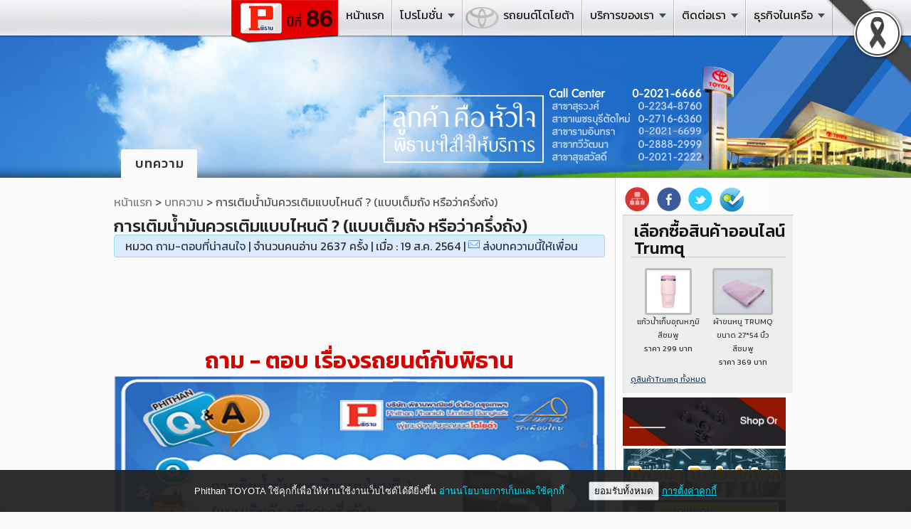

--- FILE ---
content_type: text/html; charset=UTF-8
request_url: https://phithan-toyota.com/th/article/detail/1301/8
body_size: 14127
content:
<!DOCTYPE html PUBLIC "-//W3C//DTD XHTML 1.0 Transitional//EN" "https://www.w3.org/TR/xhtml1/DTD/xhtml1-transitional.dtd">
<html xmlns="https://www.w3.org/1999/xhtml" xml:lang="th" lang="th">
<head>



	<meta http-equiv="Content-Type" content="text/html; charset=UTF-8" />
	<!-- facebook -->
		<meta property="og:title" content="การเติมน้ำมันควรเติมแบบไหนดี ? (แบบเต็มถัง หรือว่าครึ่งถัง) | www.phithan-toyota.com ลูกค้าคือหัวใจ พิธานใส่ใจให้บริการ"/>
	<meta property="og:type" content="content"/>
	<meta property="og:site_name" content="phithan-toyota.com"/>
	<meta property="og:url" content="https://www.phithan-toyota.com/th/article/detail/1301"/>
	<meta property="fb:app_id" content="245926728758835"/>
	<meta property="og:image" content="https://www.phithan-toyota.com/th/UPLOAD_IMAGES/large/fuel_500.png" />
	<meta property="fb:admins" content="100000743054219" />
	<meta property="og:description" content="บทความรถที่สนใจว่าด้วยเรื่อง : การเติมน้ำมันควรเติมแบบไหนดี ? (แบบเต็มถัง หรือว่าครึ่งถัง)"/>
	<title>การเติมน้ำมันควรเติมแบบไหนดี ? (แบบเต็มถัง หรือว่าครึ่งถัง) | www.phithan-toyota.com ลูกค้าคือหัวใจ พิธานใส่ใจให้บริการ</title>
	<meta name="Keywords" content="รถยนต์, รุ่นรถยนต์, เติมน้ำมัน, น้ำมัน" />
	<meta name="Description" content="บทความรถที่สนใจว่าด้วยเรื่อง : การเติมน้ำมันควรเติมแบบไหนดี ? (แบบเต็มถัง หรือว่าครึ่งถัง)" />

	<!-- Favicons -->
	<link href="https://www.phithan-toyota.com/th/logo/logo-phithan.png" rel="icon">

	<link rel="stylesheet" href="https://www.phithan-toyota.com/th/css/themes/MenuMatic.css" type="text/css" media="screen" charset="utf-8" />
	<link href="https://fonts.googleapis.com/css2?family=Kanit:wght@400;500;600;700;800&display=swap" rel="stylesheet">

	<link type="text/css" rel="stylesheet" href="https://www.phithan-toyota.com/th/css/themes/default.css" />	<!--[if lte IE 6]>
	<div class="iefuck"><strong>คำเตือน:</strong> คุณกำลังใช้ Internet Explorer 6  ข้อมูล ภาพ และเนื้อหาบนเว็บไซต์ phithan-toyota.com  แสดงผลได้ดีและมีประสิทธิภาพบน IE8 ขึ้นไป หรือ บราวเซอร์  <a href="https://www.getfirefox.com" target="_blank"><strong>FireFox</strong></a> และ <a href="https://www.getfirefox.com" target="_blank"><strong>Chrome</strong></a></div>
	<![endif]-->

	<link href="https://www.phithan-toyota.com/th/Bxslide/style.css" media="screen" rel="stylesheet" type="text/css" />
	<link rel="image_src" href="https://www.phithan-toyota.com/th/UPLOAD_IMAGES/large/fuel_500.png?fbrefresh=2601042032" />
	<script type="text/javascript" src="https://www.phithan-toyota.com/th/js/jquery-1.7.2.min.js"></script>

	<!-- Sweetalert2 -->
    <script src="https://cdn.jsdelivr.net/npm/sweetalert2@11"></script>
	
	<!-- Google tag (gtag.js) -->
	<script async src="https://www.googletagmanager.com/gtag/js?id=G-HFYGBP3TEC"></script>
	<script>
		window.dataLayer = window.dataLayer || [];
		function gtag(){dataLayer.push(arguments);}
		
		// 🔒 ปิด linker ตั้งแต่เริ่มต้น
		gtag('set', {
		'linker': { 'enabled': false },
		'allow_linker': false
		});

		gtag('js', new Date());

		// gtag('config', 'G-HFYGBP3TEC', {
		//   'send_page_view': true
		// });
	</script>



</head>
<body class="home">

	
	<div class="topmenu">
	<div class="top_content"> <a href="/">
		<h1>phithan-toyota.com | พิธานพาณิชย์ จำกัด ศูนย์บริการและจำหน่ายรถยนต์โตโยต้าทุกรุ่น</h1>
		</a>
		<div class="header">
		<div class="super-menu">   <ul>
    <li><a href="../../../condition" title="ขอใบเสนอราคา">ขอใบเสนอราคา</a></li>
	<li><a href="https://phithan-toyota.com/toyota/accessories" target="_blank" title="อุปกรณ์ตกแต่งรถยนต์">อุปกรณ์ตกแต่งรถยนต์</a></li>    
    <li><a href="../../../calculate" title="คำนวณเงินดาวน์/เงินผ่อน">คำนวณเงินดาวน์/เงินผ่อน</a></li>
    <!--<li><a href="../../../campaign"  title="คำนวณเงินดาวน์">แคมเปญจน์เดือนนี้</a></li>-->
	<li><a href="../../../contactus" title="ติดต่อพิธาน-แผนที่">ติดต่อพิธาน</a></li>
          <li id="main">
            <form id="searchForm">
                <fieldset>
                    <div class="input">
                        <input type="text" name="s" id="s" value="ค้นหา" />
                    </div>
                    <input type="submit" id="searchSubmit" value="" />
                </fieldset>
            </form>
		</li>
  </ul>
  


 </div>
		</div>
		<!--  <h1><a href="/" title="phithan-toyota.com"></a></h1>-->
		<link rel="stylesheet" href="https://www.phithan-toyota.com/th/mega_menu/css/megamenu.css?v=042032" type="text/css" media="screen" />

<img src="https://phithan-toyota.com/th/uploads/black_ribbon_top_right.png" alt="ริบบิ้นไว้อาลัย" class="ribbon">

<style>
    .ribbon {
        position: fixed;
        top: 0;
        right: 0;
    }
</style>

<!-- WhatsHelp.io widget -->
<!--<script type="text/javascript">
  (function () {
      var options = {
          facebook: "104593539596445", // Facebook page ID
          line: "//line.me/ti/p/@phithanbkk", // Line QR code URL
          email: "phithan@phithan-toyota.com", // Email
          call: "02-021-6666", //Example: +1-800-123-4567
          company_logo_url: "//storage.whatshelp.io/widget/c5/c5e0/c5e0f3f86c85d952c8ac5406b291b846/28056082_1575777935811324_1819875249833842668_n.png", // URL of company logo (png, jpg, gif)
          greeting_message: "ยินดีต้อนรับสู่ www.phithan-toyota.com ค่ะ", // Text of greeting message
          call_to_action: "ช่องทางการติดต่อ", // Call to action
          button_color: "#129BF4", // Color of button
          position: "right", // Position may be 'right' or 'left'
          order: "facebook,line,call,email" // Order of buttons
      };
      var proto = document.location.protocol, host = "whatshelp.io", url = proto + "//static." + host;
      var s = document.createElement('script'); s.type = 'text/javascript'; s.async = true; s.src = url + '/widget-send-button/js/init.js';
      s.onload = function () { WhWidgetSendButton.init(host, proto, options); };
      var x = document.getElementsByTagName('script')[0]; x.parentNode.insertBefore(s, x);
  })();
</script>-->
<!-- /WhatsHelp.io widget -->
<!-- Menu -->
<!--[if lt IE 9]>
<link rel="stylesheet" type="text/css" href="https://www.phithan-toyota.com/th/mega_menu/css/ie.css" />
<![endif]-->
<div class="wrapper_menu menu_light_theme">
    <!-- BEGIN MENU WRAPPER -->
    <ul class="menu menu_lightblue">
        <div class="first_logo" style="height:50px"><img src="https://www.phithan-toyota.com/th/css/themes/images/logo.png" />
        </div>
        <li class="nodrop"><a href="https://www.phithan-toyota.com/th/">หน้าแรก</a> </li>
        <li><a href="javascript:void(0)" class="drop">โปรโมชั่น</a>
            <div class="dropdown_2columns">
                <!-- Begin 1 column container -->
                <div class="col_2 firstcolumn">
                    <h3>โปรโมชั่นประจำเดือน</h3>
                    <ul>
                        <li> <a href="https://www.phithan-toyota.com/th/promotion/new_car" target="_blank">รถใหม่</a></li>
                        <li> <a href="https://www.phithan-toyota.com/th/promotion/service" target="_blank">ศูนย์บริการ</a></li>
                        <li> <a href="https://www.phithan-toyota.com/th/promotion/body_paint" target="_blank">ศูนย์ซ่อมตัวถังและสี</a></li>
                        <li> <a href="https://www.phithan-toyota.com/th/promotion/toyota_sure" target="_blank">Toyota Sure</a></li>
                    </ul>
                </div>
            </div><!-- End 1 column container -->
        </li>
        <!-- Begin 5 columns container -->
        <!-- <li class="toyota_generation"><a href="javascript:void(0)" class="drop">รถยนต์โตโยต้า</a>
            <div class="dropdown_5columns">

                <div class="col_5 firstcolumn">
                    <//?php foreach( $nav->result_array() as $row) :?>
                    <h2><//?php echo  $row['category_topic'];?></h2>
                    <//?php  $subnav = $this->db->query('select * from toyota where category_id='.$row["category_id"].' order by toyota_sort asc'); ?>
                    <//?php $i=1; ?>
                    <//?php foreach($subnav->result_array() as $rs_subnav):?>
                    <div class="col_1">
                        <//?php  echo anchor("/pricelistshow/index/".$rs_subnav['toyota_id'], img(array("src"=>base_url()."small_toyota/".$rs_subnav['toyota_small'])), array('target'=>'_blank'));?>
                        <//?php echo anchor($rs_subnav['toyota_link'],$rs_subnav['toyota_name'],array("title"=>"ดูรายละเอียดรถ ".$rs_subnav['toyota_name'], 'target'=>'_blank'));?>
                        <//?php if($rs_subnav['toyota_new']==1) : ?>
                        <//?php echo img(array("src"=>base_url()."images/toyotanew.gif"));?>
                        <//?php endif;?>
                        <span>เริ่มต้น
                            <//?php echo anchor("/pricelistshow/index/".$rs_subnav['toyota_id'],$rs_subnav['toyota_price'],array("title"=>"คลิกดูราคา ".$rs_subnav['toyota_name']." ทุกรุ่น"));  ?>
                            บาท</span> </div>
                    <//?php if($i%6==0) { ?>
                    <br clear="all" />
                    <//?php } ?>
                    <//?php $i++; ?>
                    <//?php endforeach; ?>
                    <//?php endforeach; ?>
                </div>
            </div>
        </li> -->
        <!-- End 5 columns Item -->
        <!-- <li class="nodrop"><//?php echo anchor("pricelists","เช็คราคา"); ?></li> -->
        <li class="nodrop toyota_generation"><a href="https://www.phithan-toyota.com/th/pricelists">รถยนต์โตโยต้า</a></li>
        <li><a href="javascript:void(0)" class="drop">บริการของเรา</a><!-- Begin 2 columns Item -->
            <div class="dropdown_4columns">
                <!-- Begin 2 columns container -->
                <div class="col_2 firstcolumn">
                    <h3>ฝ่ายขาย</h3>
                    <ul>
                        <li><a href="https://www.phithan-toyota.com/th/pricelists">ราคารถทุกรุ่น</a></li>
                        <li><a href="https://www.phithan-toyota.com/th/condition">ขอใบเสนอราคา</a></li>
                        <li><a href="https://www.phithan-toyota.com/th/campaign">แคมเปญจ์</a></li>
                        <li><a href="https://www.phithan-toyota.com/th/calculate">คำนวณเงินผ่อน/เงินดาวน์</a></li>
                        <li><a href="https://www.phithan-toyota.com/th/testdrive">นัดหมายทดลองขับ</a></li>
                        <li><a href='https://www.phithanparts.com/' target='_blank'
                                title='อุปกรณ์ตกแต่งรถยนต์'>อุปกรณ์ตกแต่งรถยนต์</a></li>
                        <li><a href='https://phithan-usedcar.com' target='_blank'>ซื้อ-ขายรถมือสอง</a></li>
                    </ul>
                </div>
                
                <div class="col_2">
                    <h3>ฝ่ายบริการและอะไหล่</h3>
                    <ul>
                        <li><a href="https://www.phithan-toyota.com/th/topserv">ระบบ TOPSERV On-line</a></li>
                        <li><a href="https://www.phithan-toyota.com/th/warranty/#ch">การตรวจเช็คตามระยะทาง</a></li>
                        <li><a href="https://www.phithan-toyota.com/th/article/index/7">ข้อมูล-ความรู้ทางเทคนิค</a></li>
                        <li><a href="https://www.phithan-toyota.com/th/checkmile">วิธีตรวจสอบมาตรวัดความเร็ว</a></li>
                        <li><a href="https://www.phithan-toyota.com/th/bodypaint">Body & Paint </a></li>
                        <li><a href="https://www.phithan-toyota.com/th/speedrepair">ซ่อมสีระบบเร่งด่วน</a></li>
                        <li><a href="https://www.phithan-toyota.com/th/appoinment">นัดหมายออนไลน์</a></li>
                    </ul>
                </div>
                <div class="col_2 firstcolumn">
                    <h3>ฝ่ายลูกค้าสัมพันธ์</h3>
                    <ul>
                        <li><a href="https://www.phithan-toyota.com/th/article">บทความ-ข่าวสาร</a></li>
                        <li><a href="https://www.phithan-toyota.com/th/article/index/8">ถาม-ตอบที่น่าสนใจ</a></li>
                        <!-- <li><a href="https://www.phithan-toyota.com/th/gallery">ภาพและกิจกรรมประทับใจ</a></li> -->
                    </ul>
                </div>
                <div class="col_2">
                    <h3>อื่น ๆ </h3>
                    <ul>
                        <li><a href="https://www.phithan-toyota.com/th/aboutus">เกี่ยวกับพิธาน</a></li>
                        <li><a href="https://www.phithan-toyota.com/th/contactus">ติดต่อพิธาน & แผนที่</a></li>
                        <li><a href="https://www.phithan-toyota.com/th/article/detail/977/10">สีรถกับโชคชะตา</a></li>
                        <li><a href="https://www.phithan-toyota.com/th/article/detail/916/10">กฏหมายจราจร</a></li>
                        <li><a href="https://www.phithan-toyota.com/th/link">รวมลิงค์ที่น่าสนใจ</a></li>
                        <li><a href="https://www.phithan-toyota.com/th/sitemap">แผนผังเว็บไซต์</a></li>
                        <li><a href='/th/resume' title=''>ร่วมงานกับเรา</a></li>
                    </ul>
                </div>
            </div>
        </li>
        <li><a href="javascript:void(0)" class="drop">ติดต่อเรา</a>
            <div class="dropdown_2columns">
                <!-- Begin 1 column container -->
                <div class="col_2 firstcolumn">
                    <h3>ติดต่อพิธานพาณิชย์ </h3>
                    <ul>
                        <li> <a href="https://www.phithan-toyota.com/th/condition" target="_blank">ติดต่อ_ขอใบเสนอราคา</a></li>
                        <li> <a href="https://www.phithan-toyota.com/th/appoinment" target="_blank">ติดต่อ_นัดหมายออนไลน์</a>                        </li>
                        <li> <a href="https://www.phithan-toyota.com/th/testdrive" target="_blank">ติดต่อ_นัดหมายทดลองขับ</a>                        </li>
                        <li> <a href="https://www.phithan-toyota.com/th/contactus" target="_blank">ติดต่อ_สอบถาม/ร้องเรียน/ติ-ชม (แผนที่)</a>                        </li>
                        <li> <a href="https://www.phithanparts.com/pages/contact" target="_blank">ติดต่อ_สอบถามด้านอะไหล่</a>                        </li>
                    </ul>
                </div>
            </div><!-- End 1 column container -->
        </li>
        <!-- <li class="nodrop"><a href="/forums" target="_blank">เว็บบอร์ด</a> </li> -->
        <li><a href="javascript:void(0)" class="drop">ธุรกิจในเครือ</a>
            <div class="dropdown_2columns">
                <!-- Begin 1 column container -->
                <div class="col_2 firstcolumn">
                    <h3>ธุรกิจในเครือบริษัท</h3>
                    <ul>
                        <li><a href="https://www.phithan-toyota.com/th/gs_bp_center" target="_blank">ศูนย์บริการมาตรฐานและศูนย์ซ่อมตัวถังและสี</a></li>
                        <li><a href="https://www.trumqbadminton.com/" target="_blank" rel="noopener noreferrer">สนามแบด ทรัมแบดมินตัน</a></li>
                        <li><a href="https://www.trumqtaxi.com/" target="_blank" rel="noopener noreferrer">ทรัมคิว แท็กซี่ให้เช่า</a></li>
                        <li><a href="https://www.phithanparts.com/" target="_blank" rel="noopener noreferrer">จำหน่ายอะไหล่แท้รถยนต์โตโยต้าทุกรุ่น</a></li>
                        <li><a href="https://www.phithan-usedcar.com/" target="_blank" rel="noopener noreferrer">โตโยต้า พิธานพาณิชย์ ยูสคาร์</a></li>
                        <li><a href="https://www.facebook.com/pucarrentss" target="_blank" rel="noopener noreferrer">บริการให้เช่ารถยนต์ รายวัน รายเดือน</a></li>
                        <li><a href="https://www.trumq.com/" target="_blank" rel="noopener noreferrer">สินค้าพรีเมี่ยมทรัม</a></li>
                        <li><a href="https://www.phithan-toyota.com/th/herb" target="_blank">ไม้พันธุ์และต้นไม้ฟอกอากาศ</a></li>
                        <li><a href="https://www.shops2fun.com/" target="_blank" rel="noopener noreferrer">ฝาก - ขาย shop 2 fun by รักเมืองไทย</a></li>
                        <li><a href="https://www.phithan-toyota.com/th/trumq_cafe" target="_blank">TRUMQ CAFÉ รักเมืองไทย</a></li>
                        <li><a href="https://www.phithan-toyota.com/th/rak_muang_thai_kitchen" target="_blank">ครัวรักเมืองไทย</a></li>
                        <li><a href="https://www.phithan-toyota.com/th/plastic_bottle_crusher" target="_blank">เครื่องบีบอัดขวดพลาสติก</a></li>
                        <li><a href="https://www.phithan-toyota.com/th/trumqwater" target="_blank">น้ำดื่มทรัม</a></li>
                        <li><a href="https://www.phithan-toyota.com/th/phithan_insurance" target="_blank">ธุรกิจประกันภัย</a></li>
                    </ul>
                </div>
            </div><!-- End 1 column container -->
        </li>
        <li style="border-left:none;display:none" class="right" id="main">
            <form method="GET" action="https://www.google.com/custom" id="searchForm" target="_blank">
                <fieldset>
                    <div class="input">
                        <input type="text" name="q" id="s" value="ค้นหา" autocomplete="off" />
                    </div>
                    <input type="submit" id="searchSubmit" value="" />
                    <input type=hidden name=cof VALUE="S:https://phithan-toyota.com;GL:0;AH:center;AWFID:255af3bc0087ccb8;">
                    <input type=hidden name=domains value="phithan-toyota.com">
                    <input type=hidden name=sitesearch value="phithan-toyota.com">
                </fieldset>
            </form>
        </li>
    </ul>
</div>

<style>
.menu li.nodrop.toyota_generation:hover {
    padding: 5px 10px 3px 56px;
    height: 42px;
}
</style>

 </div>
	</div>

<div class="header_area" style="background: url(https://www.phithan-toyota.com/th/images/head_img/header_nba.png) left no-repeat">
</div>
<div class="container_title">
  <div class="header_title">
    <div class="header_tab_title">
        <h1 class="title pager-active">บทความ</h1>
      </div>
  </div>
</div>

<div class="container">

  <div class="contents">
    <div class="home_content">
      <div class="home_content_left" style="width:690px;">
				
		      		<div class="breadcrumb"><a href="/" >หน้าแรก</a>&nbsp;&gt;&nbsp;<a href="https://www.phithan-toyota.com/th/article" >บทความ</a>&nbsp;&gt;&nbsp;การเติมน้ำมันควรเติมแบบไหนดี ? (แบบเต็มถัง หรือว่าครึ่งถัง)</div>
      			  
		
		
      <h2 class="topic_article">การเติมน้ำมันควรเติมแบบไหนดี ? (แบบเต็มถัง หรือว่าครึ่งถัง) </h2>
	  <script type="text/javascript">
function validate_form1(){
	var form = document.getElementById('form1');
	var message = "โปรดตรวจสอบความถูกต้องต่อไปนี้\n\n";
	var valid = true;
	var invalid = false;
	
	if( form.comment_detail.value.length == 0 ){
		message += "- กรุณาเขียนความเห็น\n";
		alert( message );
		form.comment_detail.focus();
		return invalid;
		
	}

	if( form.comment_name.value.length == 0 ){
		message += "- กรุณาระบุชื่อ\n";
		alert( message );
		form.comment_name.focus();
		return invalid;
		
	}

	if( form.comment_email.value.length == 0 ){
		message += "- กรุณาระบุอีเมล์\n";
		alert( message );
		form.comment_email.focus();
		return invalid;
		
	}
  
 
  
 	return valid;

}

</script>
<script src="https://ajax.googleapis.com/ajax/libs/jquery/1.5.2/jquery.js"></script>   
<script type="text/javascript">
jQuery(document).ready(function() {    
	jQuery(".close-green").click(function () {
        jQuery("#message-green").fadeOut("slow");
    });

    //fade out in 15 seconds if not closed
    jQuery("#message-green").delay(2000).fadeOut("slow");
    jQuery("#message-red").delay(3000).fadeOut("slow");	

}); // 
</script>
 <style>
 #message-red{
    height:25px;
    background:#f90d4f;
	padding:5px 12px;
	text-shadow:none;
	color:#FEFEFE;
}

 #message-green{
    height:25px;
    background:#00FF00;
	padding:5px 12px;
	text-shadow:none;
}

 #message-green span{
	 float:right;
	 font-weight:400;
 }
 
  </style>
    
  <div class="info">หมวด <a href="https://www.phithan-toyota.com/th/article/index/8">ถาม-ตอบที่น่าสนใจ</a> | จำนวนคนอ่าน 2637 ครั้ง | เมื่อ : 19 ส.ค. 2564 | <img src="https://www.phithan-toyota.com/th/images/letter.png" /> <a href='javascript:void(0);' onclick="window.open('https://www.phithan-toyota.com/th/article/tellfriend/1301/8', '_blank', 'width=500,height=469,scrollbars=yes,status=yes,resizable=yes,screenx=400,screeny=100');">ส่งบทความนี้ให้เพื่อน</a>            
 
</div>



 <br>
<br>
<br>
<br>
<br>
<br>
<br>
<h1 style="font-size: 32px;text-align: center;color: #d80000;font-weight: 600;">ถาม - ตอบ เรื่องรถยนต์กับพิธาน</h1>

<img src="https://phithan-toyota.com/th/uploads/q-and-a/fuel.png" width="100%" style="margin: 10px 0px 10px 0px;"> 


<div id="social">
 <div style="float:left; width:500px;"> 
 <script charset="utf-8" type="text/javascript">var switchTo5x=true;</script>
 <script charset="utf-8" type="text/javascript" src="https://w.sharethis.com/button/buttons.js"></script>
         <span class='st_fblike_hcount' st_title='การเติมน้ำมันควรเติมแบบไหนดี ? (แบบเต็มถัง หรือว่าครึ่งถัง)' st_url='https://www.phithan-toyota.com/th/article/detail/1301' displayText='share'></span><span class='st_facebook_hcount' st_title='การเติมน้ำมันควรเติมแบบไหนดี ? (แบบเต็มถัง หรือว่าครึ่งถัง)' st_url='https://www.phithan-toyota.com/th/article/detail/1301' displayText='share'></span><span class='st_twitter_hcount' st_title='การเติมน้ำมันควรเติมแบบไหนดี ? (แบบเต็มถัง หรือว่าครึ่งถัง)' st_url='https://www.phithan-toyota.com/th/article/detail/1301' displayText='share'></span><span class='st_email_hcount' st_title='การเติมน้ำมันควรเติมแบบไหนดี ? (แบบเต็มถัง หรือว่าครึ่งถัง)' st_url='https://www.phithan-toyota.com/th/article/detail/1301' displayText='share'></span><span class='st_sharethis_hcount' st_title='การเติมน้ำมันควรเติมแบบไหนดี ? (แบบเต็มถัง หรือว่าครึ่งถัง)' st_url='https://www.phithan-toyota.com/th/article/detail/1301' displayText='share'></span></div>
   		 
		 
    
    </div>
    



<div class="info">หมวด <a href="https://www.phithan-toyota.com/th/article/index/8">ถาม-ตอบที่น่าสนใจ</a> | จำนวนคนอ่าน 2637 ครั้ง |  เมื่อ : 19 ส.ค. 2564 | 
<a href='javascript:void(0);' onclick="window.open('https://www.phithan-toyota.com/th/article/tellfriend/1301/8', '_blank', 'width=500,height=469,scrollbars=yes,status=yes,resizable=yes,screenx=400,screeny=100');">ส่งบทความนี้ให้เพื่อน</a> 
             
 
</div>

 


<ul class="article-comment">
    
      
</ul>

 
 

<div class="remark" style="padding: 0; margin-bottom: 10px;">
<a href="https://www.phithan-toyota.com/th/condition" target='_blank'><img src="https://www.phithan-toyota.com/th/images/cautionnn.gif" /></a> 

 </div>

<div class="facebook-comments">
<div id="fb-root"></div><script src="https://connect.facebook.net/en_US/all.js#appId=164430746956784&amp;xfbml=1"></script><fb:like href="https://www.phithan-toyota.com/th/article/detail/1301" send="false" width="650" show_faces="false" font="" style="padding-bottom:7px;"></fb:like>

<div id="fb-root"></div><script src="https://connect.facebook.net/en_US/all.js#xfbml=1"></script><fb:comments href="https://www.phithan-toyota.com/th/article/detail/1301" num_posts="30" width="650"></fb:comments>
</div>


  

 </div>
      <!--content_left-->

      <div class="home_content_right">   <div class="social">
  	<a href="https://www.phithan-toyota.com/th/sitemap" title="แผนผังเว็บไซต์"><img src="https://www.phithan-toyota.com/th/images/social/footer-yt-rnd.gif"  atl="แผนผังเว็บไซต์" /></a>      <a href="https://facebook.com/phithantoyota" target="_blank"><img src="https://www.phithan-toyota.com/th//images/social/footer-fb-rnd.gif"  /> </a>  
      <a href="https://twitter.com/phithan" target="_blank"><img src="https://www.phithan-toyota.com/th//images/social/footer-tw-rnd.gif"/></a>
      <a href="https://foursquare.com/phithan" target="_blank"><img src="https://www.phithan-toyota.com/th//images/social/footer-fs-rnd.gif"/></a>
  </div>
     <div class="rightside">
    	        <h2>เลือกซื้อสินค้าออนไลน์ Trumq</h2>
		<html>
<!--ที่มา : https://www.9lessons.info/2009/12/display-cross-domain-data-json-callback.html-->
<body>
<script type="text/javascript" src="https://ajax.googleapis.com/ajax/libs/jquery/1.3.0/jquery.min.js"></script> 
<script type="text/javascript">
	  jq13 = jQuery.noConflict(true);
jq13(function()
{
	jq13(document).ready(function()
	{
		jq13.getJSON("https://www.trumq.com/get_product_from_phithan_toyota.php?count=2&jsoncall=?",function(data)
		{
		jq13.each(data.posts, function(i,data)
			{
			var jsondata ="<li><a href='https://www.trumq.com/detail.php?product_id="+data.product_id+"' target='_blank' title='"+data.product_name+"'><img src='https://www.trumq.com/uploaded_images/S/"+data.product_image+"'/></a><span><a href='https://trumq.com/detail.php?product_id="+data.product_id+"' target='_blank'>"+data.product_name+"</a><br> ราคา "+data.product_price+" บาท</span></li>";
			jq13(jsondata).appendTo("ul#article");
		});
	}
);
	return false;
	});
});
</script>
 <ul id="article" class="jsonbox">
</ul>

 
 	<div class="link-more"><span class="button-b"><a href="https://www.trumq.com" target="_blank">ดูสินค้าTrumq ทั้งหมด</a></span></div>
 
 
 <style>
 .link-more  a{
	 font-size:11px;
	 text-decoration:underline
 }
 #article {
	 clear:both;
	 overflow:hidden;
 }
 #article li span{
	 display:block;
	 font-size:11px;
 }
 #article li a {
	 color:#3F3F3F;
 }
 #article li {
	 float:left;
	 width:105px;
	 margin:5px 0;
	 list-style-type:none;
	 text-align:center;
 }
  #article li img {
	  height:60px;
	  border: #BDBDBD 3px solid;
	  border-radius:3px;
  }
 </style>
 
</body>
</html>        
 	        
    </div>

 <ul class="clear">
 <li><a href="https://www.phithanparts.com/" target="_blank"><img src="https://www.phithan-toyota.com/th/UPLOAD_IMAGES/BANNER/partsonline_3.gif"  width="229"  alt="" /></a></li><li><a href="https://trumqbadminton.com" target="_blank"><img src="https://www.phithan-toyota.com/th/UPLOAD_IMAGES/BANNER/new.gif"  width="229"  alt="" /></a></li><li><a href="https://phithan-toyota.com/th/contactus" target="_blank"><img src="https://www.phithan-toyota.com/th/UPLOAD_IMAGES/BANNER/suggestion.png"  width="229"  alt="" /></a></li>
</ul>
 
 </div>
      <!-- content_right-->
    </div>
      <div id="footer">
   
    <div class="first_column">
 <h2>บทความอื่นๆในหมวด<span>'ถาม-ตอบที่น่าสนใจ'</span></h2>    <ul class="list-article">
 <li><a href="https://www.phithan-toyota.com/th/article/detail/1198/8" title="อุปกรณ์กระจายลมปะทะที่หน้ายาง (Air Splasher) คืออะไร ?">อุปกรณ์กระจายลมปะทะที่หน้ายาง (Air Splasher) คืออะไร ?</a> <span>(0)</span></li>
 <li><a href="https://www.phithan-toyota.com/th/article/detail/1326/8" title="กรองน้ำมันเชื้อเพลิงน้ำมันดีเซล จะต้องเปลี่ยนเมื่อใด ?">กรองน้ำมันเชื้อเพลิงน้ำมันดีเซล จะต้องเปลี่ยนเมื่อใด ?</a> <span>(0)</span></li>
 <li><a href="https://www.phithan-toyota.com/th/article/detail/1160/8" title="ฟิล์มกรองแสงที่ไม่มีส่วนผสมของสารป้องกันรังสีที่มาจากแสงแดด มีลักษณะอย่างไร ?">ฟิล์มกรองแสงที่ไม่มีส่วนผสมของสารป้องกันรังสีที่มาจากแสงแดด มีลักษณะอย่างไร ?</a> <span>(0)</span></li>
 <li><a href="https://www.phithan-toyota.com/th/article/detail/1330/8" title="เพราะเหตุใด จึงไม่ควรล้างรถช่วงมืด ๆ  หรือช่วงเวลากลางคืน ?">เพราะเหตุใด จึงไม่ควรล้างรถช่วงมืด ๆ  หรือช่วงเวลากลางคืน ?</a> <span>(0)</span></li>
 <li><a href="https://www.phithan-toyota.com/th/article/detail/1169/8" title="สายพานราวลิ้นมีหน้าที่อะไร ?">สายพานราวลิ้นมีหน้าที่อะไร ?</a> <span>(0)</span></li>
 <li><a href="https://www.phithan-toyota.com/th/article/detail/1180/8" title="เบาะนั่งแบบ Cooling Seat มีลักษณะเป็นอย่างไร ?">เบาะนั่งแบบ Cooling Seat มีลักษณะเป็นอย่างไร ?</a> <span>(0)</span></li>
 <li><a href="https://www.phithan-toyota.com/th/article/detail/1178/8" title="การพ่นสีรถยนต์ใหม่ มีองค์ประกอบอย่างไร ?">การพ่นสีรถยนต์ใหม่ มีองค์ประกอบอย่างไร ?</a> <span>(0)</span></li>
 <li><a href="https://www.phithan-toyota.com/th/article/detail/1347/8" title="การยินยอมเปิดเผยข้อมูลส่วนบุคคล (PHYD) มีเงื่อนไขอย่างไร ?">การยินยอมเปิดเผยข้อมูลส่วนบุคคล (PHYD) มีเงื่อนไขอย่างไร ?</a> <span>(0)</span></li>
 <li><a href="https://www.phithan-toyota.com/th/article/detail/1311/8" title="ถ้ามีสัญญาณไฟเตือนน้ำมันเชื้อเพลิงขึ้น มาแล้วรถจะสามารถวิ่งไปได้อีกเท่าไหร่ ? ">ถ้ามีสัญญาณไฟเตือนน้ำมันเชื้อเพลิงขึ้น มาแล้วรถจะสามารถวิ่งไปได้อีกเท่าไหร่ ? </a> <span>(0)</span></li>
 <li><a href="https://www.phithan-toyota.com/th/article/detail/1111/8" title="ลูกปืนล้อ มีหน้าที่อะไร?">ลูกปืนล้อ มีหน้าที่อะไร?</a> <span>(0)</span></li>
 <li><a href="https://www.phithan-toyota.com/th/article/detail/1366/8" title="จะเกิดอะไรขึ้นบ้าง!! หากการเร่งเครื่องหรือเบิ้ลเครื่อง ขณะที่เครื่องยนต์เย็นอยู่ ?">จะเกิดอะไรขึ้นบ้าง!! หากการเร่งเครื่องหรือเบิ้ลเครื่อง ขณะที่เครื่องยนต์เย็นอยู่ ?</a> <span>(0)</span></li>
 <li><a href="https://www.phithan-toyota.com/th/article/detail/1362/8" title="เราจะเห็นสีฟุตบาทขาวแดงได้ที่ไหนบ้าง ?">เราจะเห็นสีฟุตบาทขาวแดงได้ที่ไหนบ้าง ?</a> <span>(0)</span></li>
</ul>
    </div> <!-- first_column #end -->
    
    <div class="second_column">
     <iframe src="https://www.facebook.com/plugins/likebox.php?id=104593539596445&amp;width=320&amp;connections=10&amp;stream=false&amp;header=true&amp;height=260" scrolling="no" frameborder="0" style="border:none; overflow:hidden; width:320px; height:260px;" allowTransparency="true"></iframe>
    
         <a href="https://www.phithan-toyota.com/th/bodypaint"><img src="https://www.phithan-toyota.com/th/images/bp.gif" /></a>       </div> <!-- first_column #end -->
    
    <div class="three_column">
	 
       <ul class="category-sidebar">
		<h2>หมวดบทความ</h2>  
                 <li><a href="https://www.phithan-toyota.com/th/article/index/20">โหราศาสตร์</a><span>(9)</span></li>
                 <li><a href="https://www.phithan-toyota.com/th/article/index/19">ท่องเที่ยว</a><span>(9)</span></li>
                 <li><a href="https://www.phithan-toyota.com/th/article/index/18">Lifestyle</a><span>(9)</span></li>
                 <li><a href="https://www.phithan-toyota.com/th/article/index/17">รถยนต์</a><span>(15)</span></li>
                 <li><a href="https://www.phithan-toyota.com/th/article/index/16">กีฬา</a><span>(11)</span></li>
                 <li><a href="https://www.phithan-toyota.com/th/article/index/15">สุขภาพ</a><span>(12)</span></li>
                 <li><a href="https://www.phithan-toyota.com/th/article/index/11">ลักษณะปัญหาที่เกิดขึ้นกับรถยนต์</a><span>(24)</span></li>
                 <li><a href="https://www.phithan-toyota.com/th/article/index/10">บทความทั่วไป</a><span>(75)</span></li>
                 <li><a href="https://www.phithan-toyota.com/th/article/index/1">เทคนิคเกี่ยวกับรถ</a><span>(44)</span></li>
                 <li><a href="https://www.phithan-toyota.com/th/article/index/8">ถาม-ตอบที่น่าสนใจ</a><span>(162)</span></li>
                 <li><a href="https://www.phithan-toyota.com/th/article/index/7">ข้อมูล-ความรู้ทางเทคนิค</a><span>(97)</span></li>
                 <li><a href="https://www.phithan-toyota.com/th/article/index/4">อะไหล่</a><span>(21)</span></li>
                 <li><a href="https://www.phithan-toyota.com/th/article/index/3">การดูแลรักษารถ</a><span>(61)</span></li>
                 <li><a href="https://www.phithan-toyota.com/th/article/index/2">การใช้รถ</a><span>(85)</span></li>
                 <li><a href="https://www.phithan-toyota.com/th/article/index/9">Camry Hybrid</a><span>(13)</span></li>
                 <li><a href="https://www.phithan-toyota.com/th/article/index/5">อื่นๆ</a><span>(35)</span></li>
        </ul>
	

    </div> <!-- three column #end -->
    
 </div> <!-- footer #end -->
 </div>
  </div>
	<div class="border-footer"></div>

	<div class="footer-area">
		<!-- ===== FOOTER (Phithan Toyota) ===== -->
		<link href="https://fonts.googleapis.com/css2?family=Sarabun:wght@400;500;600;700&display=swap" rel="stylesheet">
		<link href="https://www.phithan-toyota.com/th/css/footer_css.css" media="screen" rel="stylesheet" type="text/css" />

		<footer class="pt-footer" role="contentinfo" style="background:#252525; color:var(--text);">
			<div class="pt-wrap">
				<div class="pt-grid">
				<!-- Col 1: Company / Quick links -->
				<div class="pt-col">
					<h4>บริษัท พิธานพาณิชย์ จำกัด</h4>
					<p>
						(สำนักงานใหญ่ สาขาสุรวงศ์) <br>
						292 ถนนสุรวงศ์ แขวงสี่พระยา <br>
						เขตบางรัก กรุงเทพมหานคร 10500
					</p>
					
					<p style="margin-top:14px;font-size:1.05rem;color:#fff"><strong>Call Center : 02-021-6666 ต่อ 1</strong></p>
					<p>วันจันทร์–เสาร์ เวลา 08:30–17:00 น.</p>

					<div class="pt-links">
						<a href="https://www.phithan-toyota.com/th/contactus" target="_blank" rel="noopener">
						<i class="fas fa-map-marker-alt"></i> ดูแผนที่แต่ละสาขา
						</a>
					</div>

					<h4 style="margin-top:14px">Follow us</h4>
					<!-- ต้องมี Font Awesome -->
					<link rel="stylesheet" href="https://cdnjs.cloudflare.com/ajax/libs/font-awesome/6.5.0/css/all.min.css">

					<div class="pt-social" aria-label="Social links">
						<a href="https://www.youtube.com/user/phithantoyota" target="_blank" rel="noopener" aria-label="YouTube">
							<i class="fab fa-youtube"></i>
						</a>
						<a href="https://www.facebook.com/phithantoyotabkk" target="_blank" rel="noopener" aria-label="Facebook">
							<i class="fab fa-facebook-f"></i>
						</a>
						<a href="https://twitter.com/phithan" target="_blank" rel="noopener" aria-label="Twitter/X">
							<i class="fab fa-x-twitter"></i>
						</a>
						<a href="https://www.instagram.com/phithan.bkk/" target="_blank" rel="noopener" aria-label="Instagram">
							<i class="fab fa-instagram"></i>
						</a>
						<a href="https://line.me/ti/p/~@phithanbkk" target="_blank" rel="noopener" aria-label="LINE">
							<i class="fab fa-line"></i>
						</a>
					</div>

					
				</div>
				<!-- Col 2: Branch phones -->
				<div class="pt-col">
					<h4>เบอร์ติดต่อสาขา</h4>
					<ul>
						<li>สาขาสุรวงศ์ : <a href="tel:022348760">02-234-8760</a></li>
						<li>สาขาเพชรบุรี : <a href="tel:027166360">02-716-6360</a></li>
						<li>สาขารามอินทรา : <a href="tel:020216699">02-021-6699</a></li>
						<li>สาขาอู่สีรามอินทรา : <a href="tel:025226859">02-522-6859</a></li>
						<li>สาขาทวีวัฒนา : <a href="tel:028882999">02-888-2999</a></li>
						<li>สาขาสุขสวัสดิ์ : <a href="tel:020212222">02-021-2222</a></li>
					</ul>
				</div>
				<!-- Col 3: Email & Social -->
				<div class="pt-col">
					<h4>Email</h4>
					<p><a href="mailto:phithan@phithan-toyota.com" style="color:#fff; text-decoration:none; font-weight:600;">phithan@phithan-toyota.com</a></p>
					<div class="pt-badge" aria-label="DBD Registered">
						<h4 style="margin-top:14px">เครื่องหมายรับรอง</h4>
						<a href="https://dbdregistered.dbd.go.th/api/public/shopinfo?param=198026F9877C0AFBA3A3C4F05AE9A5C556E6270E54F29874C9C77BAA3727AEEB"
							target="_blank" rel="noopener">
							<img alt="DBD Registered Badge" src="https://dbdregistered.dbd.go.th/api/public/banner?param=198026F9877C0AFBA3A3C4F05AE9A5C556E6270E54F29874C9C77BAA3727AEEB">
						</a>
					</div>

					
					<div class="pt-col">
					<h4 style="margin-top:14px">นโยบายข้อมูลส่วนบุคคล</h4>
						<ul>
						<li style="margin:0px;">
							<a href="https://www.phithan-toyota.com/th/policies/privacy" target="_blank">นโยบายความเป็นส่วนตัว</a>
						</li>
						<li style="margin:0px;">
							<a href="https://www.phithan-toyota.com/th/policies/cookie" target="_blank">นโยบายการใช้คุกกี้</a>
						</li>
						<li style="margin:0px;">
							<a href="https://www.phithan-toyota.com/th/policies/cctv" target="_blank">นโยบายการใช้กล้องวงจรปิด</a>
						</li>
						</ul>
					</div>
				</div>
				<!-- Col 4: LINE mini cards -->
				<div class="pt-col">
					<h4>LINE Official</h4>
					<div class="pt-line-row" style="display:grid;grid-template-columns:1fr;gap:12px">
						<!-- Service -->
						<a class="pt-line-card" href="https://line.me/ti/p/~@phithanbkk" target="_blank" rel="noopener">
							<img src="https://www.phithan-toyota.com/th/uploads/phithanbkk.png" alt="LINE @phithanbkk">
							<div>
							<strong style="color:#fff">Line ID ด้านบริการ</strong>
							<div style="color:#fff">@phithanbkk</div>
							</div>
						</a>
						<!-- Sale -->
						<a class="pt-line-card" href="https://line.me/ti/p/~@pfs1" target="_blank" rel="noopener">
							<img src="https://www.phithan-toyota.com/th/uploads/pfs1.png" alt="LINE @pfs1">
							<div>
							<strong style="color:#fff">Line ID ด้านขาย</strong>
							<div style="color:#fff">@pfs1</div>
							</div>
						</a>
					</div>
				</div>
				</div>
			</div>
			<!-- Bottom bar -->
			<div class="pt-bottom">
				<div class="pt-wrap">
				<div class="pt-copy">
					Copyright ©
					2569 Phithan-Toyota
				</div>
				</div>
			</div>
		</footer>
		<!-- ===== END FOOTER ===== -->
		</div>

	</div>
</div>

<style>
    .ppo-css-18pwrwb {
        font-family: Helvetica, Calibri, Arial, sans-serif;
        box-sizing: border-box;
        font-size: 16px;
        line-height: 24px;
        letter-spacing: 0px;
        color: rgb(74, 74, 74);
    }

    .ppo-css-18pwrwb {
        font-family: Helvetica, Calibri, Arial, sans-serif;
        box-sizing: border-box;
        font-size: 16px;
        line-height: 24px;
        letter-spacing: 0px;
        color: rgb(74, 74, 74);
    }

    .cwc-css-19t10et-cwc {
        max-width: 1180px;
        border-radius: 8px;
        box-shadow: rgb(0 0 0 / 5%) 0px 2px 8px 0px;
        border: 1px solid rgb(232, 232, 232);
        margin-left: auto;
        margin-right: auto;
        background-color: rgb(255, 255, 255);
        color: rgb(74, 74, 74);
    }

    a.text-info:focus, a.text-info:hover {
        color: #30ffff!important;
    }

    .text-info {
        color: #00e7ff!important;
    }

    .ppo-css-abcdefg {
        position: fixed;
        z-index: 9999;
        transition: transform 300ms ease-in-out 0s, opacity 300ms ease-in-out 0s;
        opacity: 1;
        transform: translateY(100%);
        /* width: 100%; */
        left: 0px;
        right: 0px;
        padding: 8px;
        bottom: 0px;
    }


    .ppo-css-18pwrwb *, .ppo-css-18pwrwb ::before, .ppo-css-18pwrwb ::after {
        box-sizing: inherit;
    }

    @media (min-width: 480px){
        .ppo-css-abcdefg {
        padding: 16px;
        }

    }

    .card {
        position: relative;
        display: flex;
        flex-direction: column;
        min-width: 0;
        word-wrap: break-word;
        background-color: #fff;
        background-clip: border-box;
        border: 1px solid rgba(0,0,0,.125);
        border-radius: .25rem;
    }

    .card {
        word-wrap: break-word;
    }

    .card-body {
        flex: 1 1 auto;
        padding: 1rem 1rem;
    }

    .d-none{
        display: none;
    }

    .d-block{
        display: block;
    }
    

</style>
<script src="https://code.jquery.com/jquery-3.6.0.min.js?v=56191f4974bc77f35d" integrity="sha256-/xUj+3OJU5yExlq6GSYGSHk7tPXikynS7ogEvDej/m4=" crossorigin="anonymous"></script>
<script>
var jQuery3 = $.noConflict(true);

function base_url() {
    var pathparts = location.pathname.split('/');
    if (location.host == 'localhost' || location.host == '10.21.37.102') {
        var url = location.origin+'/'+pathparts[1].replace(/^\/|\/$/g, '')+'/';
    }else{
        var url = location.origin;
    }
    return url+'/th/';
}

function funcCookiePreferences(){
    jQuery3('#cookie-preferences').fadeIn();				
    jQuery3('#cookie-consent-banner').hide();
}


function funcAcceptCookie(v=null){
    var type = ['Necessary'];
    if(v == null){
        jQuery3('input[name="consent_type"]:checked').each(function(){
            type.push(this.value);
        });
    }else{
        type = type.concat(['Analytics', 'Marketing']);
    }

    jQuery3.ajax({
        type: 'POST',
        url: base_url()+'consents/add_operation',
        data: { consent_type: type },
        success: function(resp){
            try {
                var obj = (typeof resp === 'string') ? JSON.parse(resp) : resp;
                if(obj.type == 'success'){
                    jQuery3('.ppo-cookie-container').fadeOut();
                }else{
                    jQuery3('.ppo-cookie-container').fadeIn();
                    console.error('Add operation error:', obj);
                }
            } catch(e) {
                console.error('JSON parse error:', e, resp);
                jQuery3('.ppo-cookie-container').fadeIn();
            }
        }
    });
}

function chkConsent(){
    jQuery3.ajax({
        type: 'GET',
        url: base_url()+'consents/check',
        success: function(resp){
            try {
                var obj = (typeof resp === 'string') ? JSON.parse(resp) : resp;
                if(obj.result > 0){
                    jQuery3('.ppo-cookie-container').fadeOut();
                }else{
                    jQuery3('.ppo-cookie-container').fadeIn();
                }
            } catch(e) {
                console.error('JSON parse error:', e, resp);
                jQuery3('.ppo-cookie-container').fadeIn();
            }
        },
        error: function(xhr, status, error){
            console.error('AJAX error:', status, error, xhr.responseText);
        }
    });
}

jQuery3(document).ready(function($){
    // เรียก chkConsent() เมื่อ DOM โหลดเรียบร้อย
    chkConsent();
});

</script>
<!-- <p class="well well-lg">Lorem ipsum dolor sit amet consectetur adipisicing elit. Rerum cum voluptatem itaque non sed odio tenetur possimus nisi debitis. Sunt et maxime ipsum. Quis amet aliquam vitae sint sequi velit.</p> -->
<div class="ppo-cookie-container" style="display:none;">  <!--  -->
    <div class="ppo-cookie-banner-ui ppo-css-18pwrwb">
        <div class="ppo-entered ppo-css-abcdefg" style="transform: translateY(0px); position: fixed; z-index: 9999; padding: 0px; width:100%;">
            <div class="card" style="width: 85%; background-color: rgb(34 34 34); color: #fff; border-radius: 0px; width: 100%; opacity: 95%">
                <div class="card-body" style="font-size: 13px; padding: 0px 20px;">
                    <div class="row">
                        <div class="col-md-12" id="cookie-consent-banner" style="padding: 10px; text-align: left; width: 100%; float: left;">
                            <!-- <h4>เว็บไซต์นี้ใช้คุกกี้</h4> -->
                                                        <p style="font-size: 13px; margin: 0; text-align: center">
                                Phithan TOYOTA ใช้คุกกี้เพื่อให้ท่านใช้งานเว็บไซต์ได้ดียิ่งขึ้น <a href="https://www.phithan-toyota.com/th/cookie_policy" class="text-info">อ่านนโยบายการเก็บและใช้คุกกี้</a>
                                <button class="btn btn-info btn-sm" id="btnAcceptCookie" name="btnSubmit" onclick="funcAcceptCookie('all');" style="margin: 5px 0; margin-left: 30px;">ยอมรับทั้งหมด</button> 
                                <a href="javascript: void(0);" class="text-info" style="font-size: 13px;" onclick="funcCookiePreferences();" data-toggle="modal" data-target="#modal-cookie-preferences"><u>การตั้งค่าคุกกี้</u></a>

                            </p>
                            <!-- <p>เราใช้คุกกี้เพื่อเพิ่มประสบการณ์ที่ดีในการใช้เว็บไซต์ แสดงเนื้อหาและโฆษณาให้ตรงกับความสนใจ รวมถึงเพื่อวิเคราะห์การเข้าใช้งานเว็บไซต์และทำความเข้าใจว่าผู้ใช้งานมาจากที่ใด คุณสามารถเลือกตั้งค่าความยินยอมการใช้คุกกี้ได้ โดยคลิก "การตั้งค่าคุกกี้"</p> -->
                        </div>
                        
                        <div class="col-md-12" id="cookie-preferences" style="display:none;padding: 10px;">
                            <h4 class="text-info">ตั้งค่าความเป็นส่วนตัว</h4>
                            <form action="">
                                <div style="display: table;">
                                    <b>คุกกี้พื้นฐานที่จำเป็น</b> <i>(<span style="color: #E65100">เปิดใช้งานตลอดเวลา</span>)</i> - เพื่อช่วยให้การทำงานหลักของเว็บไซต์ใช้งานได้ รวมถึงการเข้าถึงพื้นที่ที่ปลอดภัยต่าง ๆ ของเว็บไซต์ หากไม่มีคุกกี้นี้เว็บไซต์จะไม่สามารถทำงานได้อย่างเหมาะสม และจะใช้งานได้โดยการตั้งค่าเริ่มต้น โดยไม่สามารถปิดการใช้งานได้
                                </div>
                                <div style="display: table;">
                                    <label for="consent_type-1" style="font-weight: normal; color: #fff;">
                                        <input type="checkbox" name="consent_type" id="consent_type-1" value="Analytics" style="position: static; opacity: 1;"> 
                                        <b>คุกกี้ในส่วนวิเคราะห์</b>	- คุกกี้ในส่วนวิเคราะห์ จะช่วยให้เว็บไซต์เข้าใจรูปแบบการใช้งานของผู้เข้าชมและจะช่วยปรับปรุงประสบการณ์การใช้งาน โดยการเก็บรวบรวมข้อมูลและรายงานผลการใช้งานของผู้ใช้งาน
                                    </label>
                                    <label for="consent_type-2" style="font-weight: normal; margin-bottom: 20px; color: #fff;">
                                        <input type="checkbox" name="consent_type" id="consent_type-2" value="Marketing" style="position: static; opacity: 1;"> 
                                        <b>คุกกี้ในส่วนการตลาด</b> - คุกกี้ในส่วนการตลาด ใช้เพื่อติดตามพฤติกรรมผู้เข้าชมเว็บไซต์เพื่อแสดงโฆษณาที่เหมาะสมสำหรับผู้ใช้งานแต่ละรายและเพื่อเพิ่มประสิทธิผลการโฆษณาสำหรับผู้เผยแพร่และผู้โฆษณาสำหรับบุคคลที่สาม
                                    </label>	
                                </div>
                                <div style="display: table;">
                                    <button type="button" onclick="funcAcceptCookie();" class="btn btn-info btn-sm" style="margin-right: 10px; margin-left: 0;">ยอมรับที่เลือก</button> 
                                    <a href="javascript: void(0);" onclick="funcAcceptCookie('all');" class="text-info">ยอมรับทั้งหมด</a>
                                </div>				
                            </form>                                              
                        </div>
                    </div>
                
                </div>
            </div>
        </div>
    </div>
</div>

<!-- <div id="modal-cookie-preferences" class="modal fade">
    <div class="modal-dialog" role="document">
        <div class="modal-content">
            <div class="modal-header">
                <h4 class="modal-title">ตั้งค่าความเป็นส่วนตัว</h4>
                <button type="button" class="close" data-dismiss="modal" aria-label="Close">
                    <span aria-hidden="true">&times;</span>
                </button>
            </div>
            <div class="modal-body">
                
            </div>
        </div>
    </div>
</div> -->
<!-- Load the Mootools Framework -->
<!--<script src="http://www.google.com/jsapi"></script><script>google.load("mootools", "1.2.1");</script> -->

<!-- Load the MenuMatic Class -->
<!-- <script src="https://www.phithan-toyota.com/th/jsMenuMatic_0.68.3.js" type="text/javascript" ></script> -->

<!-- Create a MenuMatic Instance -->
<!-- <script type="text/javascript" >
	window.addEvent('domready', function() {
		var myMenu = new MenuMatic();
	});
</script> -->
<link rel="stylesheet" href="https://www.phithan-toyota.com/th/css/sifr.css" type="text/css">
<script src="https://www.phithan-toyota.com/th/js/sifr.js" type="text/javascript"></script>
<script type="text/javascript">
	if (navigator.userAgent.match(/iPhone/i)){
		var pathArray = window.location.pathname.split('/');
		if (pathArray[2] == 'condition') {
			$('.text-iphone').css({"font-size":"20px"});
			$('.home_content_left').css({"width":"100%"});
			$('.home_content_right').hide();
		}/*else{
			$('.home_content_right').show();
		}*/
	}

	if ((screen.width <= 1024)) {// ถ้าหน้าจอ 1024 จะไม่แสดงค้นหา
		jQuery('div#main').hide();
	}
</script>
<script type="text/javascript">
     var penthai = {
      src: 'https://www.phithan-toyota.com/th/flash/db_sathon.swf'
      ,ratios: [7, 1.32, 11, 1.31, 13, 1.24, 14, 1.25, 19, 1.23, 27, 1.2, 34, 1.19, 42, 1.18, 47, 1.17, 48, 1.18, 69, 1.17, 74, 1.16, 75, 1.17, 1.16]
    };
     sIFR.activate(penthai);
	//sIFR.replace(penthai, {selector: '.title_article',
    sIFR.replace(penthai, {
      selector: '.title_article'
      ,css: {
        '.sIFR-root': { 'color': '#647275','font-weight':'bold'}
      }
 	,wmode: 'transparent'
    });
   </script>
<script src="https://www.google-analytics.com/urchin.js" type="text/javascript">
</script>
<!-- <script type="text/javascript">
_uacct = "UA-2710521-4";
urchinTracker();
</script> -->

<!-- Global site tag (gtag.js) - Google Analytics -->
<!-- <script async src="https://www.googletagmanager.com/gtag/js?id=UA-110413305-3"></script>
<script>
  window.dataLayer = window.dataLayer || [];
  function gtag(){dataLayer.push(arguments);}
  gtag('js', new Date());

  gtag('config', 'UA-110413305-3');
</script> -->

</body>
</html>


--- FILE ---
content_type: text/html
request_url: https://www.trumq.com/get_product_from_phithan_toyota.php?count=2&jsoncall=jsonp1768857635098&_=1768857635979
body_size: 246
content:
 jsonp1768857635098({"posts": [
{
"product_name":"แก้วน้ำเก็บอุณหภูมิ สีชมพู",
"product_id":"271",
"product_image":"_13_1.jpg",
"product_price":"299",

},
{
"product_name":"ผ้าขนหนู TRUMQ ขนาด 27*54 นิ้ว สีชมพู",
"product_id":"222",
"product_image":"__9.jpg",
"product_price":"369",

},]})

--- FILE ---
content_type: text/css
request_url: https://www.phithan-toyota.com/th/css/themes/MenuMatic.css
body_size: 1529
content:
@charset "utf-8";
/* CSS Document */


 /* Based partially on Matthew Carroll's keyboard accessible flavor of Suckerfish 
 * Dropdowns by Patrick Griffiths and Dan Webb. 
 * http://carroll.org.uk/sandbox/suckerfish/bones2.html
 */

/* ----[ LINKS ]----*/

/* all menu links */
#nav a, #subMenusContainer a{
	text-decoration:none;
	display:block;
	padding:10px 20px;

}

/* Just main menu links --[for non-javascript users this applies to submenu links as well]*/
#nav a{
	margin:0;
	float:left;	
	color:#090909;
	font-size:14px;
	font-weight:bold;
 }

/* Just sub menu links */
#subMenusContainer a, #nav li li a{
	text-align:left;
}

/* All menu links on hover or focus */
#nav a:hover, #nav a:focus, #subMenusContainer a:hover, #subMenusContainer a:focus, #nav a.mainMenuParentBtnFocused, #subMenusContainer a.subMenuParentBtnFocused{
	background-color:#373737 ;
	color:#FFF;
}

/* sub menu links on hover or focus */
#subMenusContainer a:hover, 
#subMenusContainer a:focus, 
#nav a.mainMenuParentBtnFocused, 
#subMenusContainer a.subMenuParentBtnFocused,
#nav li a:hover,
#nav li a:focus{
	background-color:#373737 ;
	color:#FFF;
	text-shadow:none;

}

/* Parent Sub Menu Links ---[javascript users only]*/
.subMenuParentBtn{ 
	background: url(images/arrow_right.gif) right center no-repeat;  
}

/* Parent Sub Menu Links on hover or focus ---[javascript users only]*/
.subMenuParentBtnFocused{ 
	background: url(images/arrow_right_over.gif) right center no-repeat;  
}

/* Parent Main Menu Links ---[javascript users only]*/
.mainMenuParentBtn{	
	 background: url(images/arrow_down.gif) right center no-repeat; 
}

/* Parent Main Menu Links on hover or focus ---[javascript users only]*/
.mainMenuParentBtnFocused{	
	background: url(images/arrow_down_over.gif) right center no-repeat; 
}

/* ----[ OLs ULs, LIs, and DIVs ]----*/

/* Submenu Outer Wrapper - each submenu is inside a div with this class - javascript users only */
.smOW{ 
	display:none; 
	position: absolute; 
	overflow:hidden; 
	/*the 2px left & right padding lets you have a 1px border 
	  on the ul or ol inside since overflow is set to hidden*/
	padding:0 2px;
	margin:0 0 0 -2px;
}


/* All ULs and OLs */
#nav, #nav ul, #nav ol, #subMenusContainer ul, #subMenusContainer ol { 
	padding: 0;
	margin: 0;
	list-style: none;
	line-height: 1em;
}

/* All submenu OLs and ULs */
#nav ol, #nav ul, #subMenusContainer ul, #subMenusContainer ol {	
	/*border around submenu goes here*/	 
	-moz-border-radius: 5px;
	-webkit-border-radius: 5px;
	background:#fff;	
	border:1px solid  #CCC ;
	left:0;
}


/* List items in main menu --[for non-javascript users this applies to submenus as well]  */
#nav li { 
	/*great place to use a background image as a divider*/
	display:block;
	list-style:none;
	position:relative;
	float:left;
}

#subMenusContainer li{
	list-style: none;
}

/* main menu ul or ol elment */
#nav{
	display:inline;
 	list-style:none;
	margin:0px 0 0 15%;
	height:20px;
	z-index:5;
	text-align: center;
	display:block;
}

 


#subMenusContainer{	display:block; 	position:absolute;	top:0;	left:0;	width:100%;	height:0;	overflow:visible;	z-index:1000000000; }


/* --------------------------[ The below is just for non-javscript users ]--------------------------*/
#nav li li{	float:none; }

#nav li li a{ /* Just submenu links*/	
	position:relative;
	float:none;
}

#nav li ul { /* second-level lists */
	position: absolute;
	width: 10em;
	margin-left: -1000em; /* using left instead of display to hide menus because display: none isn't read by screen readers */
	margin-top:2.2em;
}

/* third-and-above-level lists */
#nav li ul ul { margin: -1em 0 0 -1000em; }
#nav li:hover ul ul {	margin-left: -1000em; }

 /* lists nested under hovered list items */
#nav li:hover ul{	margin-left: 0; }
#nav li li:hover ul {	margin-left: 10em; margin-top:-2.5em;}

/* extra positioning rules for limited noscript keyboard accessibility */
#nav li a:focus + ul {  margin-left: 0; margin-top:2.2em; }
#nav li li a:focus + ul { left:0; margin-left: 1010em; margin-top:-2.2em;}
#nav li li a:focus {left:0;  margin-left:1000em; width:10em;  margin-top:0;}
#nav li li li a:focus {left:0; margin-left: 2010em; width: 10em;  margin-top:-1em;}
#nav li:hover a:focus{ margin-left: 0; }
#nav li li:hover a:focus + ul { margin-left: 10em; }

--- FILE ---
content_type: text/css
request_url: https://www.phithan-toyota.com/th/Bxslide/style.css
body_size: 2770
content:
 
/*----------------------------------------------*/
/* 2.0 Header Slider */
/*----------------------------------------------*/

.top_content {
	margin:0 auto;
}
.topmenu {
   /* position: absolute; */
   position: relative;
    z-index: 10;
	width:100%;
	height:50px;
}

.bxSlider {
	width:100%;
	height:400px;
	margin:0;
	padding:0;
	background:#111;	
	color:#fff;
	overflow:hidden;
}

.bxSlider li {
	list-style:none;
	padding:0;
	margin:0;
	display:block;
	height:400px;
	width:100%;
	text-align:center}

.bxSlider .slide-text-wrapper {
	position:relative;
	top:-650px;
	height:400px;
	width:940px;
	margin:0 auto;	}

.bxSlider .fakeimg {width:940px;height:600px}
.bxSlider .slide-text-content {	
	position:absolute;
	bottom:80px;
	left:10px;
	width:410px;
	text-align:left;
/*	background:rgba(0,0,0,0.5);*/
	border-radius:6px;
	padding:10px;

	}

.bxSlider .meta-date {
	display:block;
	font-size:12px;
	color:#fff;
	text-shadow:none;}

.bxSlider .slide-button {
	height:32px;
	line-height:32px;
	margin-top:35px;
	}

.bxSlider .slide-button a {
	float:left;
	}

.bxSlider a {
	color:#fff;
	}

.bxSlider .link-comments {
	color:#fff!important}

.bxSlider .slide-title {
	color:#FAFAFA;
	font-size:44px;
	text-decoration:none;
	line-height:46px;
/*	font-style:italic;*/
	text-shadow:2px 0px 1px #000;
	font-family: 'Kanit', sans-serif;
/*	font-family:"RSUBold",Arial,sans-serif*/
}

.bxSlider .link-comments {
	text-decoration: underline;
	font-weight:bold;
	font-size:12px;
	margin-left:15px;
	padding-top:5px}

.bxSlider .ico_cat {
	background:url(images/category_icon.png) no-repeat scroll right -22px transparent;
	color:#323232;
	display:inline-block;
	margin:5px 0;
	border:0 none;
	padding:0 12px 0 0;
	font-family:'LatoBold', Arial, Helvetica, sans-serif;
	font-size:11px;
	text-align:left;
	text-decoration:none;}

.ico_cat em {
	background:url(images/category_icon.png) no-repeat scroll left 0 transparent;
	display:block;
	line-height:22px;
	padding:0 0 0 6px;
	color:#323232;
	text-shadow:0 1px 1px #fff;
	text-transform:uppercase;
	font-style:normal; }

.clearfx {
	clear:left;
	margin-bottom:25px !important;
	margin-bottom:0 ;
}
		
/*----------------------------------------------*/
/* 2.1 Header */
/*----------------------------------------------*/
.header_slider {
	position:relative;
	z-index:2;
	width:100%;
	height:400px;
	margin:0;
	padding:0;
	background:#111;	
	color:#fff;}
	
.header {
	position:relative;}

.header_image {
	height:200px;
	width:100%;
	overflow:hidden;
	position:relative;
	z-index:2;
	background-color:#111;
	background-position:center top;}

.body_wrap .header_menu {
	position:absolute;
	top:20px;
	height:98px;
	width:100%;
	z-index:5;}

.header_menu .container {
	background:url(images/header_menu.png) no-repeat;
	width:940px;
	height:90px;
	margin:0 auto;
	padding:3px 4px 5px 4px}

.logo {
	padding:2px 0 2px 0;
	width:300px;
	height:46px;
	margin:0 auto;
	text-align:center;}
	
.top_login_box {
	background: url(images/top_login_box.png) no-repeat;
	width:142px;
	height:29px;
	font-family:'LatoBold', Arial, Helvetica, sans-serif;
	font-size:11px;
	line-height:28px;
	position:absolute;
	top:15px;
	left:15px;}

.top_login_box a {
	color:#c8c8c8;
	display:block;
	width:66px;
	float:left;
	text-align:center;
	text-shadow:0 1px 2px #333}

.top_login_box a:hover {
	color:#f5f5f5}

/* top search */
.top_search {
	position:absolute;
	top:15px;
	right:15px;
	width:300px;}

.top_search fieldset {
    width:300px;
    position:relative;
    display:block;
	border:none;
	padding:0;
	margin:0;}

.top_search .input {
    width:110px;
    padding:0 15px 0 28px;
    border-radius:20px;
    border:1px solid #151515;
    border-bottom:1px solid #363637;
    box-shadow:inset 0 1px 1px rgba(0,0,0,0.3);
    float:right;
    background:#000;
	background-image:url(images/search-icon.png);
	background-position:10px 6px;
	background-repeat:no-repeat;}

.top_search .input.focus {
	border:1px solid #a4a4a4;
	box-shadow:0 0 1px #282828, inset 0 1px 1px rgba(0,0,0,0.3);
	background-image:url(images/search-icon2.png);
	background-position:9px 5px;}

.top_search input#s {
    width:100%;
	padding:0;
    border:0;
    border-radius:20px;
    background:transparent;
    height:24px;
	line-height:24px;
    color:#646464;
	font-size:12px;
	font-family:'LatoBold', Arial, Helvetica, sans-serif;}

.top_search input#s:focus {
    outline:none;}

.top_search #searchSubmit {
    width:13px;
    height:13px;
    text-indent:-9999px;
    overflow:hidden;
    border:0;
    position:absolute;
    top:5px; 
	left:9px;
    z-index:5;
	background:transparent;
    display: none;
    cursor:pointer;
}

.container_title {
	position:relative;
	width:960px;
	margin:0 auto;
	z-index:2}
	
.header_title {
	position:absolute;
	bottom:0;
	left:10px;
	z-index:5;
	height:40px;
	display:block;
	background:url(images/header_title_bg.png) no-repeat scroll right -40px transparent;
	padding:0 18px 0 0;}

.header_title .header_tab_title {
	background:url(images/header_title_bg.png) no-repeat scroll left 0 transparent;
	display:block;
	line-height:40px;
	height:40px;
	padding:0 0 0 20px;}

.header_title .title {
	font-family: 'Kanit', sans-serif;
	color: #333;	
	letter-spacing:1px;
	font-size:18px;
	text-shadow:0 2px 2px #fff;
	text-decoration:none;
	line-height:40px;
	height:40px;
	overflow:hidden;
	display:block;
	float:left;
	padding-left:0px;
    display: none}

.header_title .title.pager-active {display:block}

.back_title {
	height:40px;
	margin:0 0 0 10px;
	position:relative}

.back_title .back_inner {
	background:url(images/header_title_bg.png) no-repeat scroll right -40px transparent;
	display:block;
	float:left;
	line-height:40px;
	height:40px;
	padding:0 20px 0 0;}

.back_title .back_inner a {
	background:url(images/header_title_bg.png) no-repeat scroll left 0 transparent;
	font-family:'LatoBold', Arial, Helvetica, sans-serif;
	color:#323232;	
	font-size:14px;
	text-shadow:0 2px 2px #fff;
	text-decoration:none;
	text-transform:uppercase;
	line-height:40px;
	cursor:pointer;
	display:block;
	float:left;
	padding:0 1px 0 20px}

.back_title .back_inner a span {
	background:url(images/arrow_2_left.png) 1px center no-repeat;
	padding-left:25px}

.slider-prev, .slider-next {
	display:block;
	float:left;
	height:40px;
	width:48px;
	line-height:40px;
	text-indent:-600px;
	overflow:hidden;}

.slider-prev {
	background:url(images/arrow_1_left.png) center 14px no-repeat;
	margin-left:-20px;}

.slider-prev:hover {
	background:url(images/arrow_1_left_a.png) center 14px no-repeat}

.slider-prev:active {
	background:url(images/arrow_1_left_a.png) center 15px no-repeat}

.slider-next {
	background:url(images/arrow_1_right.png) center 14px no-repeat;
	border-left:1px solid #e1e1e1}

.slider-next:hover {
	background:url(images/arrow_1_right_a.png) center 14px no-repeat;}

.slider-next:active {
	background:url(images/arrow_1_right_a.png) center 15px no-repeat;}

.bxSlider .button_link span {
    font-family: 'LatoBoldItalic',Arial,Helvetica,sans-serif;
    font-size: 13px;
    min-width: inherit;
    text-transform: none;
}
.button_link span, .tf_pagination span.button_link a, .cancel-comment-reply a {
    background: url("images/buttons_bg_gray.png") no-repeat scroll left 0 transparent;
    color: #424242;
    cursor: pointer;
    display: block;
    line-height: 28px;
    padding: 2px 1px 2px 16px;
    text-shadow: 0 1px 1px #FFFFFF;
    text-transform: uppercase;
}
 
.button_link, .tf_pagination span.button_link, .cancel-comment-reply small {
    background: url("images/buttons_bg_gray.png") no-repeat scroll right -32px transparent;
    border: 0 none;
    color: #424242;
    display: inline-block;
    font-family: 'LatoBold',Arial,Helvetica,sans-serif;
    font-size: 12px;
    margin: 5px 0;
    padding: 0 15px 0 0;
    text-align: left;
    text-decoration: none;
}
 a.button_link :hover {
	 color:#101010;
 }
 
 /*-------------
SEARCH
-------------*/

#searchForm fieldset {
    width:190px;
    position:relative;
    display:block;
}

div.input {
    width:110px;
    padding:0 15px 0 28px;
    border-radius:10px;
    border:1px solid #151515;
    border-bottom:1px solid #363637;
    box-shadow:inset 0 1px 1px rgba(0,0,0,0.3);
    float:right;
    background:#000;
	background-image:url(images/search-icon.png);
	background-position:10px 6px;
	background-repeat:no-repeat;}


  div.input.focus {
	border:1px solid #a4a4a4;
	box-shadow:0 0 1px #282828, inset 0 1px 1px rgba(0,0,0,0.3);
	background-image:url(images/search-icon2.png);
	background-position:9px 5px;
	background-color:#E9E9E9; }
    

input#s {
    width:100%;
	padding:0;
    border:0;
    border-radius:20px;
    background:transparent;
    height:24px;
	line-height:24px;
    color:#646464;
	font-size:12px;
	font-family:'LatoBold', Arial, Helvetica, sans-serif;
}

    input#s:focus {
        outline:none;
    }

input#searchSubmit {
    width:13px;
    height:13px;
    text-indent:-9999px;
    overflow:hidden;
    border:0;
    position:absolute;
    top:5px; 
	left:9px;
    z-index:5;
	background:transparent;
    display: none;
    cursor:pointer;
}

/*---------------------- Tab ---------------------------------*/
 
.nanotabs { text-align:left;   margin:5px auto 0; }
.nanotabs ul {overflow:hidden; width:100%; background:url(../images/border-bottom.png) bottom repeat-x;}
.tabs { margin:5px 0 0px; /*margin:5px 0 45px;*/ }
.tabs li h4 a { }
.tabs li { float:left; list-style:none;   }
.tabs li a { font-family: 'Kanit', sans-serif; font-size:18px; font-weight:600;display:block; padding:10px 12px;    color: #ff0000;  text-decoration:none /*color: #485059;*/ } 
.tabs li a:hover { background:#EEE; color:#f00; border-left:#D2D2D2 solid 1px; border-top:#D2D2D2 solid 1px; border-right:#FFF solid 1px;/* border-bottom: #FFF solid 1px;*/   }
.tabs li a.selected {background:#EEE;  color:#f00;  border-left:#c2c2c2 solid 1px; border-top:#c2c2c2 solid 1px; border-right:#FFF solid 1px; border-top-left-radius:6px; border-top-right-radius:6px   }
.nanotabs .tab-content { display:none;border-bottom-left-radius:6px; border-bottom-right-radius:6px; padding:15px 0 5px 8px; background:#EEE  url(../images/border-bottom.png) bottom repeat-x;border-left:#c2c2c2 solid 1px;border-right:#cecece solid 1px; }
.a_left  { background:#FFF; display:block; text-indent:-2000em; position:relative; top:0; width:1px; height:1px; left:1px; margin-left:-1px; }
.a_right { background:#FFF; display:block; text-indent:-2000em; position:relative; top:0; width:1px; height:1px; right:1px; margin-right:-1px; }
.tab-content { clear:left; }


--- FILE ---
content_type: text/css
request_url: https://www.phithan-toyota.com/th/mega_menu/css/megamenu.css?v=042032
body_size: 4131
content:


@font-face {
    font-family: 'DBEuroThaiXRegular';
    src: url('../fonts/db_eurothai_x_v3.2-webfont.eot');
    src: url('../fonts/db_eurothai_x_v3.2-webfont.eot?#iefix') format('embedded-opentype'), /*url('../fonts/db_eurothai_x_v3.2-webfont.woff') format('woff'),*/
    url('../fonts/db_eurothai_x_v3.2-webfont.ttf') format('truetype'), url('../fonts/db_eurothai_x_v3.2-webfont.svg#DBEuroThaiXRegular') format('svg');
    font-weight: normal;
    font-style: normal;
}

@font-face {
    font-family: 'RSUBold';
    src: url('../fonts/rsu_bold-webfont.eot');
    src: local('☺'), url('../fonts/rsu_bold-webfont.woff') format('woff'), url('../fonts/rsu_bold-webfont.ttf') format('truetype'), url('../fonts/rsu_bold-webfont.svg#webfontBwmzqdvY') format('svg');
    font-weight: normal;
    font-style: normal;
}

@font-face {
    font-family: 'RSURegular';
    src: url('../fonts/rsu_regular-webfont.eot');
    src: local('☺'), url('../fonts/rsu_regular-webfont.woff') format('woff'), url('../fonts/rsu_regular-webfont.ttf') format('truetype'), url('../fonts/rsu_regular-webfont.svg#webfontwsDSPS0d') format('svg');
    font-weight: normal;
    font-style: normal;
}

@font-face {
    font-family: 'db_helvethaica_x_55_regul55Rg';
    src: url('../fonts/db_helvethaica_x_v3.2-webfont.eot');
    src: url('../fonts/db_helvethaica_x_v3.2-webfont.eot?#iefix') format('embedded-opentype'), /*url('../fonts/db_helvethaica_x_v3.2-webfont.woff') format('woff'),*/
    url('../fonts/db_helvethaica_x_v3.2-webfont.ttf') format('truetype'), url('../fonts/db_helvethaica_x_v3.2-webfont.svg#db_helvethaica_x_55_regul55Rg') format('svg');
    font-weight: normal;
    font-style: normal;
}


.wrapper_menu {
    /*width:100%;*/
    margin: 0 auto;
    display: block;
    position: relative;
    z-index: 9999;
    padding-left: 325px;
}

@media (max-width: 1023.98px) { 
    .wrapper_menu {
        /*width:100%;*/
        margin: 0 auto;
        display: block;
        position: relative;
        z-index: 9999;
        padding-left: 25px;
    }
 }
@media (min-width: 1365.98px) { 
    .wrapper_menu {
        /*width:100%;*/
        margin: 0 auto;
        display: block;
        position: relative;
        z-index: 9999;
        padding-left: 200px;
    }
 }

.wrapper_menu .menu {
    list-style: none;
    width: 100%;
    margin: 0 auto;
    padding: 0;
    -webkit-border-radius: 10px;
    -moz-border-radius: 10px;
}

.menu li.first_logo {
    padding: 0 10px 0 6px;
    border-left: none;
}

.menu li {
    float: left;
    text-align: center;
    position: relative;
    border: none;
    margin: 0;
    height: 50px;
    border-left: 1px solid #FFFFFF;
    border-right: 1px solid rgba(0, 0, 0, 0.2);
    z-index: 10
}

.menu li:hover {
    border-bottom: none;
    /*	margin-right:19px;
	-webkit-border-radius:5px 5px 0 0;
	-moz-border-radius:5px 5px 0 0;
	border-radius:5px 5px 0 0
	*/
}

.menu li.nodrop:hover {
    /*	padding:4px 10px 4px 9px;
	-webkit-border-radius:5px;
	-moz-border-radius:5px;
	border-radius:5px*/
    padding: 5px 10px 3px;
    height: 42px;
}

.menu li.nodrop:hover a {
    padding: 0
}

.menu li a {
    color: #151515;
    outline: 0;
    padding: 5px 10px 3px 10px;
    text-decoration: none;
    display: block;
    text-shadow: 0px 1px 0px #FFF;
    font-family: 'Kanit', sans-serif;
    font-size: 16px;
    margin-top: 6px;
}

.menu li:hover a {
    text-shadow: none;
    position: relative;
    z-index: 11;
    padding: 5px 10px 3px 10px;
}

.menu li:hover div a {
    display: inline
}

.menu li .drop,
.menu li:hover .drop {
    padding-right: 27px
}

.menu li.right {
    right: 0;
    margin-right: 0;
    border-right: 0;
}

.menu li.right:hover {
    margin-right: -1px
}

.menu .dropdown_1column,
.menu .dropdown_2columns,
.menu .dropdown_3columns,
.menu .dropdown_4columns,
.menu .dropdown_5columns {
    margin: 4px auto;
    left: -999em;
    position: absolute;
    padding: 10px;
    text-align: left;
    -webkit-border-radius: 0 5px 5px 5px;
    -moz-border-radius: 0 5px 5px 5px;
    /*	border-radius:0 5px 5px 5px;*/
}

.menu .dropdown_1column {
    width: 145px
}

.menu .dropdown_2columns {
    width: 330px
}

.menu .dropdown_3columns {
    width: 455px
}

.menu .dropdown_4columns {
    width: 610px
}

.menu .dropdown_5columns {
    width: 880px/*730px*/
}

.menu li:hover .dropdown_1column,
.menu li:hover .dropdown_2columns,
.menu li:hover .dropdown_3columns,
.menu li:hover .dropdown_4columns,
.menu li:hover .dropdown_5columns {
    left: -85px;
    top: 46px;
    z-index: 222;
}

.menu li .align_right {
    -webkit-border-radius: 5px 0 5px 5px;
    -moz-border-radius: 5px 0 5px 5px;
    border-radius: 5px 0 5px 5px
}

.menu li:hover .align_right {
    left: auto;
    right: -1px;
    top: 25px
}

.menu .col_1 img {
    /*	display:block;*/
}

.menu .col_1 img a:hover {
    opacity: 0.8;
}

.menu .col_1 span {
    display: block;
    font-size: 11px;
}

.menu .col_1 span a {
    color: #293b53 !important;
}

.menu .col_1 span a:hover {
    color: #06F !important;
}

.menu .col_1,
.menu .col_2,
.menu .col_3,
.menu .col_4,
.menu .col_5,
.menu .col_6 {
    float: left;
    margin-left: 10px
}

.menu .col_1 {
    width: 135px
}

.menu .col_2 {
    width: 300px
}

.menu .col_3 {
    width: 455px
}

.menu .col_4 {
    width: 610px
}

.menu .col_5 {
    width: 885px;
}

.menu .col_6 {
    width: 920px
}

.menu .firstcolumn {
    margin-left: 0;
    clear: left
}

.menu p,
.menu ul,
.menu li,
.menu h2,
.menu h3 {
    font-size: 14px;
    font-family: Arial, Helvetica, sans-serif;
    line-height: 21px;
    text-align: left
}

.menu h2 {
    font-family: 'Kanit', sans-serif;
    font-size: 22px;
}

.menu p {
    font-size: 12px;
    line-height: 18px;
    margin: 0;
    margin-bottom: 10px;
    text-shadow: 1px 1px #000
}

.menu .strong {
    font-weight: bold
}

.menu .italic {
    font-style: italic
}

.menu h2,
.menu h3 {
    text-shadow: 1px 1px #000;
    margin-top: 7px
}

.menu h2 {
    font-weight: 400;
    font-size: 21px;
    padding-top: 12px;
    padding-bottom: 0px
}

.menu h3 {
    font-weight: 600;
    font-size: 14px;
    margin-bottom: 14px;
    padding-bottom: 7px
}

.menu li:hover div a {
    text-decoration: none;
    text-shadow: none;
    border: none;
    padding: 0
}

.menu .pusher {
    margin-top: 18px
}

.menu .help,
.menu .favorite,
.menu .mail,
.menu .print {
    padding-left: 36px;
    margin-bottom: 18px
}

.menu .help {
    background: url("../img/help.png") no-repeat 0 2px
}

.menu .favorite {
    background: url("../img/favorite.png") no-repeat 0 2px
}

.menu .mail {
    background: url("../img/mail.png") no-repeat 0 2px
}

.menu .print {
    background: url("../img/print.png") no-repeat 0 2px
}

.menu .imgshadow_dark,
.menu .imgshadow_light {
    padding: 4px;
    margin-top: 5px
}

.menu .img_left {
    width: auto;
    float: left;
    margin: 2px 15px 5px 0
}

.menu .img_right {
    width: auto;
    float: right;
    margin: 2px 0 5px 15px
}

.menu li .black_box,
.menu li .dark_grey_box {
    color: #eee;
    text-shadow: 1px 1px 1px #000;
    padding: 4px 6px 4px 6px;
    -webkit-border-radius: 5px;
    -moz-border-radius: 5px;
    border-radius: 5px
}

.menu li ul {
    list-style: none;
    padding: 0;
    margin: 0 0 12px 0
}

.menu li ul li {
    font-size: 12px;
    line-height: 24px;
    position: relative;
    text-shadow: 1px 1px 1px #000;
    padding: 0px;
    margin: 0 0 0 20px;
    float: left;
    text-align: left;
    /*	list-style-image:url(../../images/arrow_soft.png);*/
    list-style-position: inside;
    height: 28px;
}

.menu li ul li a {
    padding: 0;
    font-family: Verdana, Geneva, sans-serif;
}

.menu li ul li:hover {
    background: none;
    border: none;
    padding-left: 1px;
    margin: 0 0 0 20px;
}

.menu li .greybox li {
    margin: 0 0 4px 0;
    padding: 4px 6px 4px 6px;
    width: 131px;
    -webkit-border-radius: 5px;
    -moz-border-radius: 5px;
    border-radius: 5px
}

.menu li .greybox li:hover {
    padding: 4px 6px 4px 6px;
    margin: 0 0 4px 0
}

.menu li .plus li {
    margin: 0 0 4px 0;
    padding: 0 0 0 21px;
    width: 109px
}

.menu li .plus li:hover {
    padding: 0 0 0 21px;
    margin: 0 0 4px 0
}

.menu li ul.social {
    list-style: none;
    margin: 0;
    padding: 0
}

.menu li ul.social li {
    padding-top: 5px;
    margin: 0 12px 12px 0;
    float: left;
    position: relative;
    display: inline;
    width: 32px
}

.menu li ul.social li img {
    border: none
}

.menu li ul.social li:hover {
    padding-top: 5px;
    margin: -1px 12px 12px 0
}

.menu li ul.social li span {
    display: none
}

.menu .levels,
.menu .levels ul {
    padding: 0;
    margin: 0;
    list-style: none
}

.menu li:hover .levels a {
    display: block
}

.menu .levels a {
    display: block;
    width: 10em
}

.menu .levels li {
    float: left;
    width: 150px
}

.menu .levels li ul {
    position: absolute;
    top: -23px;
    margin: 15px 0 0 4px;
    padding: 6px;
    -webkit-border-radius: 5px;
    -moz-border-radius: 5px;
    border-radius: 5px;
    left: -999em
}

.menu .levels li:hover ul ul,
.menu .levels li:hover ul ul ul {
    left: -999em
}

.menu .levels li:hover ul,
.menu .levels li li:hover ul,
.menu .levels li li li:hover ul {
    left: 142px
}

.contact_form label,
.contact_form legend {
    font-size: 12px;
    font-family: Arial, Helvetica, sans-serif
}

.contact_form legend {
    margin-bottom: 10px
}

.contact_form {
    display: block;
    margin-bottom: 10px
}

.contact_form label {
    display: inline-block;
    float: left;
    height: 36px;
    line-height: 36px;
    width: 80px;
    font-size: 12px
}

.contact_form input,
.contact_form textarea,
.contact_form select {
    font-family: Arial, Helvetica, sans-serif;
    font-size: 12px;
    width: 200px;
    padding: 5px;
    margin: 7px 0;
    -webkit-border-radius: 3px;
    -moz-border-radius: 3px;
    border-radius: 3px
}

.contact_form textarea {
    resize: none
}

.contact_form .required {
    color: #C00
}

.contact_form .form_buttons {
    margin: 4px 0 0 80px
}

.contact_form input.button {
    width: 80px;
    margin-right: 10px;
    cursor: pointer;
    padding: 4px 7px 4px 7px
}

.contact_form .special {
    display: none
}

.contact_form .error,
.contact_form .sent {
    font-size: 11px;
    padding: 2px 5px 2px 5px;
    text-shadow: none;
    -webkit-border-radius: 3px;
    -moz-border-radius: 3px;
    border-radius: 3px
}

.contact_form .error {
    background: #FBE5E2;
    border: #F2A197 solid 1px;
    color: #992213
}

.contact_form .sent {
    background: #E1F8CB;
    border: #C6D880 solid 1px;
    color: #37620d
}

.menu_light_theme ul li:hover,
.menu_light_theme ul li.nodrop:hover {
    background: #FFF;
    /*	border:1px solid #444;
	background-image:-webkit-gradient(linear, left top, left bottom, from(#bbb), to(#EEE));
	background:-webkit-linear-gradient(top, #F4F4F4, #EEE);
	background:-moz-linear-gradient(top, #F4F4F4, #EEE);
	background:-o-linear-gradient(top, #F4F4F4, #EEE);
	background:-ms-linear-gradient(top, #F4F4F4, #EEE);
	background:linear-gradient(top, #F4F4F4, #EEE)*/
}

.menu_light_theme ul li:hover a {
    color: #161616;
}

.menu_light_theme ul li .drop,
.menu_light_theme .menu li.noactive .drop {
    background: url("../img/arrow_down1.png") no-repeat right 13px
}

.menu_light_theme ul li:hover .drop {
    background: url("../img/arrow_down1.png") no-repeat right 13px
}

.contact_bar {
    background: url(../img/men_bar.png) no-repeat #FFF !important;
}

.menu_light_theme ul .dropdown_1column,
.menu_light_theme ul .dropdown_2columns,
.menu_light_theme ul .dropdown_3columns,
.menu_light_theme ul .dropdown_4columns,
.menu_light_theme ul .dropdown_5columns,
.menu_light_theme ul .levels li ul {
    background: url(../img/bg_line.png) no-repeat left bottom #FFF;
    box-shadow: 0px 2px 2px #6A6A6A;
    /*	border:1px solid #444;*/
    /*	background-image:-webkit-gradient(linear, left top, left bottom, from(#FFF), to(#BBB));
	background:-webkit-linear-gradient(top, #FFF, #BBB);
	background:-moz-linear-gradient(top, #FFF, #BBB);
	background:-o-linear-gradient(top, #FFF, #BBB);
	background:-ms-linear-gradient(top, #FFF, #BBB);
	background:linear-gradient(top, #FFF, #BBB) ;
	box-shadow: 0 1px 3px rgba(0, 0, 0, 0.6);*/
}

.menu_light_theme ul p,
.menu_light_theme ul h2,
.menu_light_theme ul h3,
.menu_light_theme ul li ul li {
    text-shadow: 1px 1px 1px #FFF;
    clear: both;
    border: none;
}

.menu_light_theme ul h2,
.menu_light_theme ul h3 {
    border-bottom: 3px solid #D1D1D1;
    font-family: 'Kanit', sans-serif;
    font-size: 16px;
    font-weight: 600;
    color: #050505;
    background: url(../../css/themes/images/category.png) 20px 21px no-repeat;
    padding: 3px 5px;
    margin-top: 3px;
}

.menu_light_theme ul .imgshadow_dark {
    background: #FFF;
    border: 1px solid #333;
    -moz-box-shadow: 0 0 5px #000;
    -webkit-box-shadow: 0 0 5px #000;
    box-shadow: 0 0 5px #000
}

.menu_light_theme ul .imgshadow_light {
    background: #FFF;
    border: 1px solid #777;
    -webkit-box-shadow: 0 0 5px #666;
    -moz-box-shadow: 0 0 5px #666;
    box-shadow: 0 0 5px #666
}

.menu_light_theme ul li .black_box {
    color: #fff;
    text-shadow: 1px 1px 1px #000;
    background-color: #333;
    -webkit-box-shadow: inset 0 0 3px #000;
    -moz-box-shadow: inset 0 0 3px #000;
    box-shadow: inset 0 0 3px #000
}

.menu_light_theme ul li .dark_grey_box {
    color: #fff;
    text-shadow: 1px 1px 1px #000;
    background-color: #555;
    -webkit-box-shadow: inset 0 0 3px #111;
    -moz-box-shadow: inset 0 0 3px #111;
    box-shadow: inset 0 0 3px #111
}

.menu_light_theme ul li .greybox li {
    background: #F4F4F4;
    border: 1px solid #bbb
}

.menu_light_theme ul li .greybox li:hover {
    background: #fff;
    border: 1px solid #aaa
}

.menu_light_theme ul li .plus li {
    background: url("../img/plus.png") left 6px no-repeat
}

.menu_light_theme ul .levels a.parent,
.menu_light_theme ul .levels a.parent:hover {
    background: url("../img/arrow_right1.png") right center no-repeat
}

.menu_light_theme ul .contact_form input:focus,
.menu_light_theme ul .contact_form textarea:focus,
.menu_light_theme ul .contact_form select:focus,
.menu_light_theme ul .contact_form input:hover,
.menu_light_theme ul .contact_form textarea:hover,
.menu_light_theme ul .contact_form select:hover {
    box-shadow: rgba(0, 0, 0, 0.7) 0 0 3px;
    -moz-box-shadow: rgba(0, 0, 0, 0.7) 0 0 3px;
    -webkit-box-shadow: rgba(0, 0, 0, 0.7) 0 0 3px;
    border: 1px solid #333
}

.menu_light_theme ul .contact_form input,
.menu_light_theme ul textarea,
.menu_light_theme ul select {
    color: #FFF;
    background-color: #222;
    border: 1px solid #0A0A0A
}

.menu_light_theme ul .contact_form input.button {
    background-color: #1E1E1E;
    border: 1px solid #0A0A0A;
    color: #ccc
}

.menu_light_theme ul .contact_form input.button:hover {
    color: #eee;
    background-color: #222;
    border: 1px solid #000
}

.menu_light_theme .menu li:hover div a {
    border-bottom: none;
}

.menu_light_theme .menu li.noactive a {
    color: #eee
}

.menu_lightblue {
    /*	background:#52786b;
	background-image:-webkit-gradient(linear, left top, left bottom, from(#709e8e), to(#52786b));
	background:-webkit-linear-gradient(top, #709e8e, #52786b);
	background:-moz-linear-gradient(top, #709e8e, #52786b);
	background:-o-linear-gradient(top, #709e8e, #52786b);
	background:-ms-linear-gradient(top, #709e8e, #52786b);
	background:linear-gradient(top, #709e8e, #52786b)*/
}

.wrapper_menu .menu_lightblue {
    /*	border:1px solid #608c7d;
	border-top:1px solid #99b9ae*/
}

.wrapper_menu_full .menu_lightblue {
    border-bottom: 1px solid #608c7d
}

.menu_dark_theme .menu_lightblue li:hover div a {
    color: #608c7d
}

.menu_dark_theme .menu_lightblue li:hover div a:hover {
    color: #99b9ae
}

.menu_dark_theme .menu_lightblue li ul li a:hover {
    color: #99b9ae
}

.menu_light_theme .menu_lightblue li:hover div a {
    color: #0d4a7d;
    font-size: 15px;
    line-height: 14px;
    font-family: 'Kanit', sans-serif;
}

.menu_light_theme .menu_lightblue li:hover div a:hover {
    color: #000;
}

.menu_light_theme .menu_lightblue li ul li a:hover {
    color: #99b9ae
}

.menu li.noactive,
.menu li.noactive:hover {
    background: none;
    border: none;
    margin-right: 20px
}

.menu li.noactive a {
    padding: 5px 27px 3px 10px;
    text-shadow: 1px 1px 1px #000;
    border-bottom: none
}

.menu li.noactive.right {
    margin-right: 0
}

.wrapper_menu {
    margin: 0px auto;
}

.pagecontent {
    width: 960px;
    margin: 20px auto
}

.pagecontent p,
.pagecontent li {
    color: #666;
    font-size: 12px;
    line-height: 18px
}

.pagecontent .pusher {
    width: 100%;
    height: 50px
}

.pagecontent a {
    color: #999;
    text-decoration: none
}

.pagecontent h1,
.pagecontent h3 {
    color: #222
}

#secondline {
    font-family: 'Kanit', sans-serif;
    font-weight: bold;
}

#firstline {
    font-family: "RSUBold", Arial, sans-serif;
}

#searchForm {
    padding: 8px 0 0 0;
}

div.input {
    border-radius: 3px !important;
    box-shadow: 0 1px 2px rgba(0, 0, 0, 0.45) inset !important;
    background: #FFF url("../img/search-icon2.png") no-repeat 10px 6px !important;
    border: none!important;
}

input#s {
    border-radius: 3px!important;
}

.first_logo {
    width: 150px;
    display: block;
    float: left;
    position: relative;
    z-index: 6666;
}

.toyota_generation {
    background: url(../../css/themes/images/logo_toyota.png) 3px center no-repeat;
    padding-left: 46px;
}

.menu_light_theme ul li.toyota_generation:hover {
    background: #FFF url(../../css/themes/images/logo_toyota_hover.png) 3px center no-repeat;
}

--- FILE ---
content_type: text/css
request_url: https://www.phithan-toyota.com/th/css/footer_css.css
body_size: 1555
content:
.pt-footer {
    font-family: 'Sarabun', sans-serif;
    --bg: #2f2f2f;
    --bg-soft: #3a3a3a;
    --text: #ffffff;
    --muted: #d7d7d7;
    --line: rgba(255, 255, 255, .12);
    --chip: #4a4a4a
}

.pt-footer a {
    color: var(--text);
    text-decoration: none
}

.pt-footer a:hover {
    opacity: .9;
    text-decoration: none;
    color: var(--text)
}

.pt-wrap {
    max-width: 978px;
    margin: 0 auto;
    padding: 28px 16px
}

.pt-grid {
    display: grid;
    grid-template-columns: max-content max-content max-content max-content;
    gap: 10px;
    justify-items: start;
    justify-content: space-between;
}

.pt-col h4 {
    font-family: 'Sarabun', sans-serif;
    margin: 0 0 10px;
    font-weight: 600;
    font-size: 1.05rem;
    color: var(--text)
}

.pt-col p,
.pt-col li,
.pt-col a {
    font-size: 13px;
    line-height: 1.65rem;
    color: var(--muted);
    margin: 0
}

.pt-links {
    margin-top: 8px;
    display: flex;
    justify-content: start;
    /* จัดให้อยู่กลาง */
}

.pt-links a {
    display: inline-flex;
    justify-content: center;
    border: 1px solid var(--line);
    align-items: center;
    gap: 8px;
    padding: 7px 14px;
    background: var(--bg-soft);
    color: #fff;
    border-radius: 10px;
    text-decoration: none;
    font-weight: 500;
    box-shadow: 0 2px 8px rgba(0, 0, 0, 0.15);
    transition: all 0.25s ease;
}

.pt-links a:hover {
    background: #e40000;
    /* Toyota red */
    transform: translateY(-2px);
    box-shadow: 0 4px 12px rgba(228, 0, 0, 0.35);
}

.pt-links i {
    color: #fff;
}

.pt-line-card {
    display: flex;
    gap: 10px;
    background: var(--bg-soft);
    border: 1px solid var(--line);
    border-radius: 14px;
    padding: 8px 10px;
    align-items: center
}

.pt-line-card img {
    width: 100px;
    height: auto;
    border-radius: 10px
}

.pt-line-card small {
    display: block;
    color: var(--muted);
    margin-top: -2px
}

.pt-col ul {
    list-style: none;
    padding: 0;
    margin: 0
}

.pt-col ul li+li {
    margin-top: 2px
}

.pt-badge {
    margin-top: 14px
}

.pt-badge img {
    background: #fff;
    border-radius: 8px;
    padding: 6px 10px;
    box-shadow: 0 0 6px rgba(0, 0, 0, .25);
    width: 120px
}

.pt-bottom {
    background: #262626;
    border-top: 1px solid var(--line);
}

.pt-bottom .pt-wrap {
    padding: 12px 16px;
    display: flex;
    justify-content: center;
    /* ซ้าย–ขวา */
    align-items: center;
    flex-wrap: wrap;
}

.pt-copy {
    color: #bdbdbd;
    font-size: 0.92rem;
    font-family: 'Sarabun', 'Kanit', sans-serif;
}

.pt-policy a {
    color: #bdbdbd;
    text-decoration: none;
    margin: 0 6px;
    font-size: 0.92rem;
    transition: color 0.2s ease;
}

.pt-policy a:hover {
    color: #ffffff;
}

.pt-policy span {
    color: #777;
}

.pt-social {
    display: flex;
    gap: 10px;
    align-items: center;
    flex-wrap: wrap;
}

.pt-social a {
    display: inline-flex;
    align-items: center;
    justify-content: center;
    width: 40px;
    height: 40px;
    border-radius: 10px;
    background: var(--bg-soft);
    border: 1px solid var(--line);
    text-decoration: none;
    transition: all 0.25s ease;
    font-size: 1.25rem;
    color: #fff;
}

/* Default icon color */
.pt-social i {
    color: #fff;
}

/* === Hover backgrounds by brand color === */
.pt-social a:hover {
    transform: translateY(-2px);
    border-color: transparent;
}

/* YouTube */
.pt-social a:hover[href*="youtube"] {
    background: #FF0000;
    border-color: #FF0000;
}

/* Facebook */
.pt-social a:hover[href*="facebook"] {
    background: #1877F2;
    border-color: #1877F2;
}

/* Twitter / X */
.pt-social a:hover[href*="twitter"] {
    background: #000000;
    border-color: #000000;
}

/* Instagram */
.pt-social a:hover[href*="instagram"] {
    background: linear-gradient(45deg, #f09433, #e6683c, #dc2743, #cc2366, #bc1888);
    border-color: #dc2743;
    /* ใช้โทนหลักของ Instagram */
}

/* LINE */
.pt-social a:hover[href*="line"] {
    background: #00B900;
    border-color: #00B900;
}

/* Apply background directly to link (not only icon) */
.pt-social a:hover {
    color: #fff;
    transform: translateY(-2px);
    border-color: transparent;
}

/* Ensure text-decoration removed */
.pt-social a:focus,
.pt-social a:visited {
    text-decoration: none;
    color: #fff;
}

/* Responsive */
@media (max-width:1024px) {
    .pt-grid {
        grid-template-columns: max-content max-content max-content max-content;
    }
}

@media (max-width:820px) {
    .pt-grid {
        grid-template-columns: 1fr 1fr;
        gap: 16px
    }

    .pt-line-row {
        display: grid;
        grid-template-columns: 1fr;
        gap: 10px
    }
}

@media (max-width:520px) {
    .pt-grid {
        grid-template-columns: 1fr
    }

    .pt-social a {
        width: 44px;
        height: 44px
    }

    .pt-line-card img {
        width: 56px
    }
}